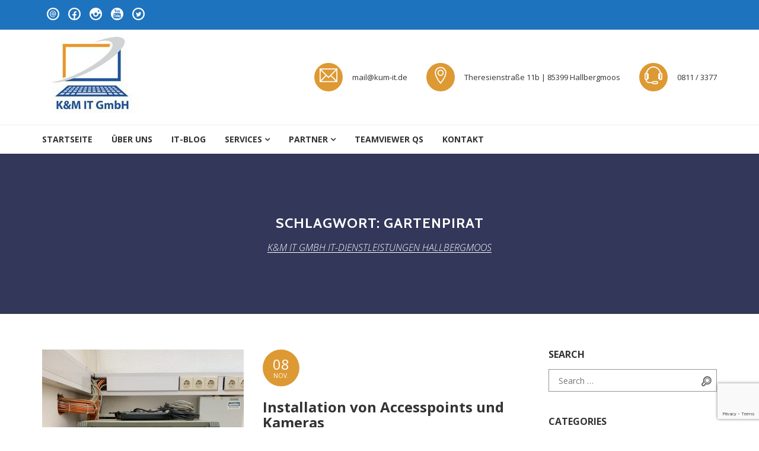

--- FILE ---
content_type: text/html; charset=UTF-8
request_url: https://www.kum-it.de/tag/gartenpirat/
body_size: 20226
content:
<!DOCTYPE html>
<html lang="de">
<head>
<meta charset="UTF-8">
<meta name="viewport" content="width=device-width, initial-scale=1">
<link rel="profile" href="http://gmpg.org/xfn/11">
<link rel="pingback" href="https://www.kum-it.de/xmlrpc.php">
<title>Gartenpirat &#8211; K&amp;M IT GMBH IT-DIENSTLEISTUNGEN HALLBERGMOOS</title>
<meta name='robots' content='max-image-preview:large' />

<!-- Open Graph Meta Tags generated by Blog2Social 873 - https://www.blog2social.com -->
<meta property="og:title" content="K&amp;M IT GMBH IT-DIENSTLEISTUNGEN HALLBERGMOOS"/>
<meta property="og:description" content=""/>
<meta property="og:url" content="/tag/gartenpirat/"/>
<meta property="og:image" content="https://www.kum-it.de/wp-content/uploads/2021/10/image_2200470202_3-300x300.jpg"/>
<meta property="og:image:width" content="300" />
<meta property="og:image:height" content="300" />
<meta property="og:image:type" content="image/jpeg" />
<meta property="og:type" content="article"/>
<meta property="og:article:published_time" content="2021-11-08 15:25:17"/>
<meta property="og:article:modified_time" content="2024-03-18 11:27:39"/>
<meta property="og:article:tag" content="Accesspoints"/>
<meta property="og:article:tag" content="Erding"/>
<meta property="og:article:tag" content="Gartenpirat"/>
<meta property="og:article:tag" content="Installation"/>
<meta property="og:article:tag" content="Kameras"/>
<meta property="og:article:tag" content="Milesight"/>
<meta property="og:article:tag" content="Montage"/>
<meta property="og:article:tag" content="Netzwerk"/>
<meta property="og:article:tag" content="Olching"/>
<meta property="og:article:tag" content="Zyxcel"/>
<!-- Open Graph Meta Tags generated by Blog2Social 873 - https://www.blog2social.com -->

<!-- Twitter Card generated by Blog2Social 873 - https://www.blog2social.com -->
<meta name="twitter:card" content="summary">
<meta name="twitter:title" content="K&amp;M IT GMBH IT-DIENSTLEISTUNGEN HALLBERGMOOS"/>
<meta name="twitter:description" content=""/>
<meta name="twitter:image" content="https://www.kum-it.de/wp-content/uploads/2021/11/IMG_2004-scaled.jpg"/>
<!-- Twitter Card generated by Blog2Social 873 - https://www.blog2social.com -->
<link rel='dns-prefetch' href='//www.kum-it.de' />
<link rel='dns-prefetch' href='//fonts.googleapis.com' />
<link rel="alternate" type="application/rss+xml" title="K&amp;M IT GMBH IT-DIENSTLEISTUNGEN HALLBERGMOOS &raquo; Feed" href="https://www.kum-it.de/feed/" />
<link rel="alternate" type="application/rss+xml" title="K&amp;M IT GMBH IT-DIENSTLEISTUNGEN HALLBERGMOOS &raquo; Kommentar-Feed" href="https://www.kum-it.de/comments/feed/" />
<link rel="alternate" type="application/rss+xml" title="K&amp;M IT GMBH IT-DIENSTLEISTUNGEN HALLBERGMOOS &raquo; Gartenpirat Schlagwort-Feed" href="https://www.kum-it.de/tag/gartenpirat/feed/" />
		<style>
			.lazyload,
			.lazyloading {
				max-width: 100%;
			}
		</style>
		<style id='wp-img-auto-sizes-contain-inline-css' type='text/css'>
img:is([sizes=auto i],[sizes^="auto," i]){contain-intrinsic-size:3000px 1500px}
/*# sourceURL=wp-img-auto-sizes-contain-inline-css */
</style>
<link rel='stylesheet' id='vc_extensions_cqbundle_adminicon-css' href='https://www.kum-it.de/wp-content/plugins/vc-extensions-bundle/css/admin_icon.css?ver=6.9' type='text/css' media='all' />
<style id='wp-emoji-styles-inline-css' type='text/css'>

	img.wp-smiley, img.emoji {
		display: inline !important;
		border: none !important;
		box-shadow: none !important;
		height: 1em !important;
		width: 1em !important;
		margin: 0 0.07em !important;
		vertical-align: -0.1em !important;
		background: none !important;
		padding: 0 !important;
	}
/*# sourceURL=wp-emoji-styles-inline-css */
</style>
<style id='wp-block-library-inline-css' type='text/css'>
:root{--wp-block-synced-color:#7a00df;--wp-block-synced-color--rgb:122,0,223;--wp-bound-block-color:var(--wp-block-synced-color);--wp-editor-canvas-background:#ddd;--wp-admin-theme-color:#007cba;--wp-admin-theme-color--rgb:0,124,186;--wp-admin-theme-color-darker-10:#006ba1;--wp-admin-theme-color-darker-10--rgb:0,107,160.5;--wp-admin-theme-color-darker-20:#005a87;--wp-admin-theme-color-darker-20--rgb:0,90,135;--wp-admin-border-width-focus:2px}@media (min-resolution:192dpi){:root{--wp-admin-border-width-focus:1.5px}}.wp-element-button{cursor:pointer}:root .has-very-light-gray-background-color{background-color:#eee}:root .has-very-dark-gray-background-color{background-color:#313131}:root .has-very-light-gray-color{color:#eee}:root .has-very-dark-gray-color{color:#313131}:root .has-vivid-green-cyan-to-vivid-cyan-blue-gradient-background{background:linear-gradient(135deg,#00d084,#0693e3)}:root .has-purple-crush-gradient-background{background:linear-gradient(135deg,#34e2e4,#4721fb 50%,#ab1dfe)}:root .has-hazy-dawn-gradient-background{background:linear-gradient(135deg,#faaca8,#dad0ec)}:root .has-subdued-olive-gradient-background{background:linear-gradient(135deg,#fafae1,#67a671)}:root .has-atomic-cream-gradient-background{background:linear-gradient(135deg,#fdd79a,#004a59)}:root .has-nightshade-gradient-background{background:linear-gradient(135deg,#330968,#31cdcf)}:root .has-midnight-gradient-background{background:linear-gradient(135deg,#020381,#2874fc)}:root{--wp--preset--font-size--normal:16px;--wp--preset--font-size--huge:42px}.has-regular-font-size{font-size:1em}.has-larger-font-size{font-size:2.625em}.has-normal-font-size{font-size:var(--wp--preset--font-size--normal)}.has-huge-font-size{font-size:var(--wp--preset--font-size--huge)}.has-text-align-center{text-align:center}.has-text-align-left{text-align:left}.has-text-align-right{text-align:right}.has-fit-text{white-space:nowrap!important}#end-resizable-editor-section{display:none}.aligncenter{clear:both}.items-justified-left{justify-content:flex-start}.items-justified-center{justify-content:center}.items-justified-right{justify-content:flex-end}.items-justified-space-between{justify-content:space-between}.screen-reader-text{border:0;clip-path:inset(50%);height:1px;margin:-1px;overflow:hidden;padding:0;position:absolute;width:1px;word-wrap:normal!important}.screen-reader-text:focus{background-color:#ddd;clip-path:none;color:#444;display:block;font-size:1em;height:auto;left:5px;line-height:normal;padding:15px 23px 14px;text-decoration:none;top:5px;width:auto;z-index:100000}html :where(.has-border-color){border-style:solid}html :where([style*=border-top-color]){border-top-style:solid}html :where([style*=border-right-color]){border-right-style:solid}html :where([style*=border-bottom-color]){border-bottom-style:solid}html :where([style*=border-left-color]){border-left-style:solid}html :where([style*=border-width]){border-style:solid}html :where([style*=border-top-width]){border-top-style:solid}html :where([style*=border-right-width]){border-right-style:solid}html :where([style*=border-bottom-width]){border-bottom-style:solid}html :where([style*=border-left-width]){border-left-style:solid}html :where(img[class*=wp-image-]){height:auto;max-width:100%}:where(figure){margin:0 0 1em}html :where(.is-position-sticky){--wp-admin--admin-bar--position-offset:var(--wp-admin--admin-bar--height,0px)}@media screen and (max-width:600px){html :where(.is-position-sticky){--wp-admin--admin-bar--position-offset:0px}}

/*# sourceURL=wp-block-library-inline-css */
</style><style id='wp-block-image-inline-css' type='text/css'>
.wp-block-image>a,.wp-block-image>figure>a{display:inline-block}.wp-block-image img{box-sizing:border-box;height:auto;max-width:100%;vertical-align:bottom}@media not (prefers-reduced-motion){.wp-block-image img.hide{visibility:hidden}.wp-block-image img.show{animation:show-content-image .4s}}.wp-block-image[style*=border-radius] img,.wp-block-image[style*=border-radius]>a{border-radius:inherit}.wp-block-image.has-custom-border img{box-sizing:border-box}.wp-block-image.aligncenter{text-align:center}.wp-block-image.alignfull>a,.wp-block-image.alignwide>a{width:100%}.wp-block-image.alignfull img,.wp-block-image.alignwide img{height:auto;width:100%}.wp-block-image .aligncenter,.wp-block-image .alignleft,.wp-block-image .alignright,.wp-block-image.aligncenter,.wp-block-image.alignleft,.wp-block-image.alignright{display:table}.wp-block-image .aligncenter>figcaption,.wp-block-image .alignleft>figcaption,.wp-block-image .alignright>figcaption,.wp-block-image.aligncenter>figcaption,.wp-block-image.alignleft>figcaption,.wp-block-image.alignright>figcaption{caption-side:bottom;display:table-caption}.wp-block-image .alignleft{float:left;margin:.5em 1em .5em 0}.wp-block-image .alignright{float:right;margin:.5em 0 .5em 1em}.wp-block-image .aligncenter{margin-left:auto;margin-right:auto}.wp-block-image :where(figcaption){margin-bottom:1em;margin-top:.5em}.wp-block-image.is-style-circle-mask img{border-radius:9999px}@supports ((-webkit-mask-image:none) or (mask-image:none)) or (-webkit-mask-image:none){.wp-block-image.is-style-circle-mask img{border-radius:0;-webkit-mask-image:url('data:image/svg+xml;utf8,<svg viewBox="0 0 100 100" xmlns="http://www.w3.org/2000/svg"><circle cx="50" cy="50" r="50"/></svg>');mask-image:url('data:image/svg+xml;utf8,<svg viewBox="0 0 100 100" xmlns="http://www.w3.org/2000/svg"><circle cx="50" cy="50" r="50"/></svg>');mask-mode:alpha;-webkit-mask-position:center;mask-position:center;-webkit-mask-repeat:no-repeat;mask-repeat:no-repeat;-webkit-mask-size:contain;mask-size:contain}}:root :where(.wp-block-image.is-style-rounded img,.wp-block-image .is-style-rounded img){border-radius:9999px}.wp-block-image figure{margin:0}.wp-lightbox-container{display:flex;flex-direction:column;position:relative}.wp-lightbox-container img{cursor:zoom-in}.wp-lightbox-container img:hover+button{opacity:1}.wp-lightbox-container button{align-items:center;backdrop-filter:blur(16px) saturate(180%);background-color:#5a5a5a40;border:none;border-radius:4px;cursor:zoom-in;display:flex;height:20px;justify-content:center;opacity:0;padding:0;position:absolute;right:16px;text-align:center;top:16px;width:20px;z-index:100}@media not (prefers-reduced-motion){.wp-lightbox-container button{transition:opacity .2s ease}}.wp-lightbox-container button:focus-visible{outline:3px auto #5a5a5a40;outline:3px auto -webkit-focus-ring-color;outline-offset:3px}.wp-lightbox-container button:hover{cursor:pointer;opacity:1}.wp-lightbox-container button:focus{opacity:1}.wp-lightbox-container button:focus,.wp-lightbox-container button:hover,.wp-lightbox-container button:not(:hover):not(:active):not(.has-background){background-color:#5a5a5a40;border:none}.wp-lightbox-overlay{box-sizing:border-box;cursor:zoom-out;height:100vh;left:0;overflow:hidden;position:fixed;top:0;visibility:hidden;width:100%;z-index:100000}.wp-lightbox-overlay .close-button{align-items:center;cursor:pointer;display:flex;justify-content:center;min-height:40px;min-width:40px;padding:0;position:absolute;right:calc(env(safe-area-inset-right) + 16px);top:calc(env(safe-area-inset-top) + 16px);z-index:5000000}.wp-lightbox-overlay .close-button:focus,.wp-lightbox-overlay .close-button:hover,.wp-lightbox-overlay .close-button:not(:hover):not(:active):not(.has-background){background:none;border:none}.wp-lightbox-overlay .lightbox-image-container{height:var(--wp--lightbox-container-height);left:50%;overflow:hidden;position:absolute;top:50%;transform:translate(-50%,-50%);transform-origin:top left;width:var(--wp--lightbox-container-width);z-index:9999999999}.wp-lightbox-overlay .wp-block-image{align-items:center;box-sizing:border-box;display:flex;height:100%;justify-content:center;margin:0;position:relative;transform-origin:0 0;width:100%;z-index:3000000}.wp-lightbox-overlay .wp-block-image img{height:var(--wp--lightbox-image-height);min-height:var(--wp--lightbox-image-height);min-width:var(--wp--lightbox-image-width);width:var(--wp--lightbox-image-width)}.wp-lightbox-overlay .wp-block-image figcaption{display:none}.wp-lightbox-overlay button{background:none;border:none}.wp-lightbox-overlay .scrim{background-color:#fff;height:100%;opacity:.9;position:absolute;width:100%;z-index:2000000}.wp-lightbox-overlay.active{visibility:visible}@media not (prefers-reduced-motion){.wp-lightbox-overlay.active{animation:turn-on-visibility .25s both}.wp-lightbox-overlay.active img{animation:turn-on-visibility .35s both}.wp-lightbox-overlay.show-closing-animation:not(.active){animation:turn-off-visibility .35s both}.wp-lightbox-overlay.show-closing-animation:not(.active) img{animation:turn-off-visibility .25s both}.wp-lightbox-overlay.zoom.active{animation:none;opacity:1;visibility:visible}.wp-lightbox-overlay.zoom.active .lightbox-image-container{animation:lightbox-zoom-in .4s}.wp-lightbox-overlay.zoom.active .lightbox-image-container img{animation:none}.wp-lightbox-overlay.zoom.active .scrim{animation:turn-on-visibility .4s forwards}.wp-lightbox-overlay.zoom.show-closing-animation:not(.active){animation:none}.wp-lightbox-overlay.zoom.show-closing-animation:not(.active) .lightbox-image-container{animation:lightbox-zoom-out .4s}.wp-lightbox-overlay.zoom.show-closing-animation:not(.active) .lightbox-image-container img{animation:none}.wp-lightbox-overlay.zoom.show-closing-animation:not(.active) .scrim{animation:turn-off-visibility .4s forwards}}@keyframes show-content-image{0%{visibility:hidden}99%{visibility:hidden}to{visibility:visible}}@keyframes turn-on-visibility{0%{opacity:0}to{opacity:1}}@keyframes turn-off-visibility{0%{opacity:1;visibility:visible}99%{opacity:0;visibility:visible}to{opacity:0;visibility:hidden}}@keyframes lightbox-zoom-in{0%{transform:translate(calc((-100vw + var(--wp--lightbox-scrollbar-width))/2 + var(--wp--lightbox-initial-left-position)),calc(-50vh + var(--wp--lightbox-initial-top-position))) scale(var(--wp--lightbox-scale))}to{transform:translate(-50%,-50%) scale(1)}}@keyframes lightbox-zoom-out{0%{transform:translate(-50%,-50%) scale(1);visibility:visible}99%{visibility:visible}to{transform:translate(calc((-100vw + var(--wp--lightbox-scrollbar-width))/2 + var(--wp--lightbox-initial-left-position)),calc(-50vh + var(--wp--lightbox-initial-top-position))) scale(var(--wp--lightbox-scale));visibility:hidden}}
/*# sourceURL=https://www.kum-it.de/wp-includes/blocks/image/style.min.css */
</style>
<style id='wp-block-latest-posts-inline-css' type='text/css'>
.wp-block-latest-posts{box-sizing:border-box}.wp-block-latest-posts.alignleft{margin-right:2em}.wp-block-latest-posts.alignright{margin-left:2em}.wp-block-latest-posts.wp-block-latest-posts__list{list-style:none}.wp-block-latest-posts.wp-block-latest-posts__list li{clear:both;overflow-wrap:break-word}.wp-block-latest-posts.is-grid{display:flex;flex-wrap:wrap}.wp-block-latest-posts.is-grid li{margin:0 1.25em 1.25em 0;width:100%}@media (min-width:600px){.wp-block-latest-posts.columns-2 li{width:calc(50% - .625em)}.wp-block-latest-posts.columns-2 li:nth-child(2n){margin-right:0}.wp-block-latest-posts.columns-3 li{width:calc(33.33333% - .83333em)}.wp-block-latest-posts.columns-3 li:nth-child(3n){margin-right:0}.wp-block-latest-posts.columns-4 li{width:calc(25% - .9375em)}.wp-block-latest-posts.columns-4 li:nth-child(4n){margin-right:0}.wp-block-latest-posts.columns-5 li{width:calc(20% - 1em)}.wp-block-latest-posts.columns-5 li:nth-child(5n){margin-right:0}.wp-block-latest-posts.columns-6 li{width:calc(16.66667% - 1.04167em)}.wp-block-latest-posts.columns-6 li:nth-child(6n){margin-right:0}}:root :where(.wp-block-latest-posts.is-grid){padding:0}:root :where(.wp-block-latest-posts.wp-block-latest-posts__list){padding-left:0}.wp-block-latest-posts__post-author,.wp-block-latest-posts__post-date{display:block;font-size:.8125em}.wp-block-latest-posts__post-excerpt,.wp-block-latest-posts__post-full-content{margin-bottom:1em;margin-top:.5em}.wp-block-latest-posts__featured-image a{display:inline-block}.wp-block-latest-posts__featured-image img{height:auto;max-width:100%;width:auto}.wp-block-latest-posts__featured-image.alignleft{float:left;margin-right:1em}.wp-block-latest-posts__featured-image.alignright{float:right;margin-left:1em}.wp-block-latest-posts__featured-image.aligncenter{margin-bottom:1em;text-align:center}
/*# sourceURL=https://www.kum-it.de/wp-includes/blocks/latest-posts/style.min.css */
</style>
<style id='global-styles-inline-css' type='text/css'>
:root{--wp--preset--aspect-ratio--square: 1;--wp--preset--aspect-ratio--4-3: 4/3;--wp--preset--aspect-ratio--3-4: 3/4;--wp--preset--aspect-ratio--3-2: 3/2;--wp--preset--aspect-ratio--2-3: 2/3;--wp--preset--aspect-ratio--16-9: 16/9;--wp--preset--aspect-ratio--9-16: 9/16;--wp--preset--color--black: #000000;--wp--preset--color--cyan-bluish-gray: #abb8c3;--wp--preset--color--white: #ffffff;--wp--preset--color--pale-pink: #f78da7;--wp--preset--color--vivid-red: #cf2e2e;--wp--preset--color--luminous-vivid-orange: #ff6900;--wp--preset--color--luminous-vivid-amber: #fcb900;--wp--preset--color--light-green-cyan: #7bdcb5;--wp--preset--color--vivid-green-cyan: #00d084;--wp--preset--color--pale-cyan-blue: #8ed1fc;--wp--preset--color--vivid-cyan-blue: #0693e3;--wp--preset--color--vivid-purple: #9b51e0;--wp--preset--gradient--vivid-cyan-blue-to-vivid-purple: linear-gradient(135deg,rgb(6,147,227) 0%,rgb(155,81,224) 100%);--wp--preset--gradient--light-green-cyan-to-vivid-green-cyan: linear-gradient(135deg,rgb(122,220,180) 0%,rgb(0,208,130) 100%);--wp--preset--gradient--luminous-vivid-amber-to-luminous-vivid-orange: linear-gradient(135deg,rgb(252,185,0) 0%,rgb(255,105,0) 100%);--wp--preset--gradient--luminous-vivid-orange-to-vivid-red: linear-gradient(135deg,rgb(255,105,0) 0%,rgb(207,46,46) 100%);--wp--preset--gradient--very-light-gray-to-cyan-bluish-gray: linear-gradient(135deg,rgb(238,238,238) 0%,rgb(169,184,195) 100%);--wp--preset--gradient--cool-to-warm-spectrum: linear-gradient(135deg,rgb(74,234,220) 0%,rgb(151,120,209) 20%,rgb(207,42,186) 40%,rgb(238,44,130) 60%,rgb(251,105,98) 80%,rgb(254,248,76) 100%);--wp--preset--gradient--blush-light-purple: linear-gradient(135deg,rgb(255,206,236) 0%,rgb(152,150,240) 100%);--wp--preset--gradient--blush-bordeaux: linear-gradient(135deg,rgb(254,205,165) 0%,rgb(254,45,45) 50%,rgb(107,0,62) 100%);--wp--preset--gradient--luminous-dusk: linear-gradient(135deg,rgb(255,203,112) 0%,rgb(199,81,192) 50%,rgb(65,88,208) 100%);--wp--preset--gradient--pale-ocean: linear-gradient(135deg,rgb(255,245,203) 0%,rgb(182,227,212) 50%,rgb(51,167,181) 100%);--wp--preset--gradient--electric-grass: linear-gradient(135deg,rgb(202,248,128) 0%,rgb(113,206,126) 100%);--wp--preset--gradient--midnight: linear-gradient(135deg,rgb(2,3,129) 0%,rgb(40,116,252) 100%);--wp--preset--font-size--small: 13px;--wp--preset--font-size--medium: 20px;--wp--preset--font-size--large: 36px;--wp--preset--font-size--x-large: 42px;--wp--preset--spacing--20: 0.44rem;--wp--preset--spacing--30: 0.67rem;--wp--preset--spacing--40: 1rem;--wp--preset--spacing--50: 1.5rem;--wp--preset--spacing--60: 2.25rem;--wp--preset--spacing--70: 3.38rem;--wp--preset--spacing--80: 5.06rem;--wp--preset--shadow--natural: 6px 6px 9px rgba(0, 0, 0, 0.2);--wp--preset--shadow--deep: 12px 12px 50px rgba(0, 0, 0, 0.4);--wp--preset--shadow--sharp: 6px 6px 0px rgba(0, 0, 0, 0.2);--wp--preset--shadow--outlined: 6px 6px 0px -3px rgb(255, 255, 255), 6px 6px rgb(0, 0, 0);--wp--preset--shadow--crisp: 6px 6px 0px rgb(0, 0, 0);}:where(.is-layout-flex){gap: 0.5em;}:where(.is-layout-grid){gap: 0.5em;}body .is-layout-flex{display: flex;}.is-layout-flex{flex-wrap: wrap;align-items: center;}.is-layout-flex > :is(*, div){margin: 0;}body .is-layout-grid{display: grid;}.is-layout-grid > :is(*, div){margin: 0;}:where(.wp-block-columns.is-layout-flex){gap: 2em;}:where(.wp-block-columns.is-layout-grid){gap: 2em;}:where(.wp-block-post-template.is-layout-flex){gap: 1.25em;}:where(.wp-block-post-template.is-layout-grid){gap: 1.25em;}.has-black-color{color: var(--wp--preset--color--black) !important;}.has-cyan-bluish-gray-color{color: var(--wp--preset--color--cyan-bluish-gray) !important;}.has-white-color{color: var(--wp--preset--color--white) !important;}.has-pale-pink-color{color: var(--wp--preset--color--pale-pink) !important;}.has-vivid-red-color{color: var(--wp--preset--color--vivid-red) !important;}.has-luminous-vivid-orange-color{color: var(--wp--preset--color--luminous-vivid-orange) !important;}.has-luminous-vivid-amber-color{color: var(--wp--preset--color--luminous-vivid-amber) !important;}.has-light-green-cyan-color{color: var(--wp--preset--color--light-green-cyan) !important;}.has-vivid-green-cyan-color{color: var(--wp--preset--color--vivid-green-cyan) !important;}.has-pale-cyan-blue-color{color: var(--wp--preset--color--pale-cyan-blue) !important;}.has-vivid-cyan-blue-color{color: var(--wp--preset--color--vivid-cyan-blue) !important;}.has-vivid-purple-color{color: var(--wp--preset--color--vivid-purple) !important;}.has-black-background-color{background-color: var(--wp--preset--color--black) !important;}.has-cyan-bluish-gray-background-color{background-color: var(--wp--preset--color--cyan-bluish-gray) !important;}.has-white-background-color{background-color: var(--wp--preset--color--white) !important;}.has-pale-pink-background-color{background-color: var(--wp--preset--color--pale-pink) !important;}.has-vivid-red-background-color{background-color: var(--wp--preset--color--vivid-red) !important;}.has-luminous-vivid-orange-background-color{background-color: var(--wp--preset--color--luminous-vivid-orange) !important;}.has-luminous-vivid-amber-background-color{background-color: var(--wp--preset--color--luminous-vivid-amber) !important;}.has-light-green-cyan-background-color{background-color: var(--wp--preset--color--light-green-cyan) !important;}.has-vivid-green-cyan-background-color{background-color: var(--wp--preset--color--vivid-green-cyan) !important;}.has-pale-cyan-blue-background-color{background-color: var(--wp--preset--color--pale-cyan-blue) !important;}.has-vivid-cyan-blue-background-color{background-color: var(--wp--preset--color--vivid-cyan-blue) !important;}.has-vivid-purple-background-color{background-color: var(--wp--preset--color--vivid-purple) !important;}.has-black-border-color{border-color: var(--wp--preset--color--black) !important;}.has-cyan-bluish-gray-border-color{border-color: var(--wp--preset--color--cyan-bluish-gray) !important;}.has-white-border-color{border-color: var(--wp--preset--color--white) !important;}.has-pale-pink-border-color{border-color: var(--wp--preset--color--pale-pink) !important;}.has-vivid-red-border-color{border-color: var(--wp--preset--color--vivid-red) !important;}.has-luminous-vivid-orange-border-color{border-color: var(--wp--preset--color--luminous-vivid-orange) !important;}.has-luminous-vivid-amber-border-color{border-color: var(--wp--preset--color--luminous-vivid-amber) !important;}.has-light-green-cyan-border-color{border-color: var(--wp--preset--color--light-green-cyan) !important;}.has-vivid-green-cyan-border-color{border-color: var(--wp--preset--color--vivid-green-cyan) !important;}.has-pale-cyan-blue-border-color{border-color: var(--wp--preset--color--pale-cyan-blue) !important;}.has-vivid-cyan-blue-border-color{border-color: var(--wp--preset--color--vivid-cyan-blue) !important;}.has-vivid-purple-border-color{border-color: var(--wp--preset--color--vivid-purple) !important;}.has-vivid-cyan-blue-to-vivid-purple-gradient-background{background: var(--wp--preset--gradient--vivid-cyan-blue-to-vivid-purple) !important;}.has-light-green-cyan-to-vivid-green-cyan-gradient-background{background: var(--wp--preset--gradient--light-green-cyan-to-vivid-green-cyan) !important;}.has-luminous-vivid-amber-to-luminous-vivid-orange-gradient-background{background: var(--wp--preset--gradient--luminous-vivid-amber-to-luminous-vivid-orange) !important;}.has-luminous-vivid-orange-to-vivid-red-gradient-background{background: var(--wp--preset--gradient--luminous-vivid-orange-to-vivid-red) !important;}.has-very-light-gray-to-cyan-bluish-gray-gradient-background{background: var(--wp--preset--gradient--very-light-gray-to-cyan-bluish-gray) !important;}.has-cool-to-warm-spectrum-gradient-background{background: var(--wp--preset--gradient--cool-to-warm-spectrum) !important;}.has-blush-light-purple-gradient-background{background: var(--wp--preset--gradient--blush-light-purple) !important;}.has-blush-bordeaux-gradient-background{background: var(--wp--preset--gradient--blush-bordeaux) !important;}.has-luminous-dusk-gradient-background{background: var(--wp--preset--gradient--luminous-dusk) !important;}.has-pale-ocean-gradient-background{background: var(--wp--preset--gradient--pale-ocean) !important;}.has-electric-grass-gradient-background{background: var(--wp--preset--gradient--electric-grass) !important;}.has-midnight-gradient-background{background: var(--wp--preset--gradient--midnight) !important;}.has-small-font-size{font-size: var(--wp--preset--font-size--small) !important;}.has-medium-font-size{font-size: var(--wp--preset--font-size--medium) !important;}.has-large-font-size{font-size: var(--wp--preset--font-size--large) !important;}.has-x-large-font-size{font-size: var(--wp--preset--font-size--x-large) !important;}
/*# sourceURL=global-styles-inline-css */
</style>

<style id='classic-theme-styles-inline-css' type='text/css'>
/*! This file is auto-generated */
.wp-block-button__link{color:#fff;background-color:#32373c;border-radius:9999px;box-shadow:none;text-decoration:none;padding:calc(.667em + 2px) calc(1.333em + 2px);font-size:1.125em}.wp-block-file__button{background:#32373c;color:#fff;text-decoration:none}
/*# sourceURL=/wp-includes/css/classic-themes.min.css */
</style>
<link rel='stylesheet' id='contact-form-7-css' href='https://www.kum-it.de/wp-content/plugins/contact-form-7/includes/css/styles.css?ver=6.1.4' type='text/css' media='all' />
<link rel='stylesheet' id='style-css' href='https://www.kum-it.de/wp-content/plugins/meine_kleinanzeigen/css/style.css?ver=6.9' type='text/css' media='all' />
<link rel='stylesheet' id='comrepair-style-css' href='https://www.kum-it.de/wp-content/themes/comrepair/assets/css/theme.css?ver=1.0.0' type='text/css' media='all' />
<link rel='stylesheet' id='comrepair-child-style-css' href='https://www.kum-it.de/wp-content/themes/comrepair-child/style.css?ver=1.0.0' type='text/css' media='all' />
<link rel='stylesheet' id='comrepair-google-fonts-css' href='//fonts.googleapis.com/css?family=Cabin%3A400%2C700%7COpen%20Sans%3A300%2C300i%2C400%2C400i%2C700%2C700i&#038;subset=latin%2Clatin-ext' type='text/css' media='all' />
<link rel='stylesheet' id='comrepair-libs-css' href='https://www.kum-it.de/wp-content/themes/comrepair/assets/css/theme-libs.min.css?ver=1.0.0' type='text/css' media='all' />
<link rel='stylesheet' id='hurrytimer-css' href='https://www.kum-it.de/wp-content/uploads/hurrytimer/css/7934cf598aabb868.css?ver=6.9' type='text/css' media='all' />
<link rel='stylesheet' id='wpgdprc-front-css-css' href='https://www.kum-it.de/wp-content/plugins/wp-gdpr-compliance/Assets/css/front.css?ver=1730718570' type='text/css' media='all' />
<style id='wpgdprc-front-css-inline-css' type='text/css'>
:root{--wp-gdpr--bar--background-color: #000000;--wp-gdpr--bar--color: #ffffff;--wp-gdpr--button--background-color: #000000;--wp-gdpr--button--background-color--darken: #000000;--wp-gdpr--button--color: #ffffff;}
/*# sourceURL=wpgdprc-front-css-inline-css */
</style>
<script type="text/javascript" src="https://www.kum-it.de/wp-includes/js/jquery/jquery.min.js?ver=3.7.1" id="jquery-core-js"></script>
<script type="text/javascript" src="https://www.kum-it.de/wp-includes/js/jquery/jquery-migrate.min.js?ver=3.4.1" id="jquery-migrate-js"></script>
<script type="text/javascript" id="wpgdprc-front-js-js-extra">
/* <![CDATA[ */
var wpgdprcFront = {"ajaxUrl":"https://www.kum-it.de/wp-admin/admin-ajax.php","ajaxNonce":"8f1c2390ec","ajaxArg":"security","pluginPrefix":"wpgdprc","blogId":"1","isMultiSite":"","locale":"de_DE","showSignUpModal":"","showFormModal":"","cookieName":"wpgdprc-consent","consentVersion":"","path":"/","prefix":"wpgdprc"};
//# sourceURL=wpgdprc-front-js-js-extra
/* ]]> */
</script>
<script type="text/javascript" src="https://www.kum-it.de/wp-content/plugins/wp-gdpr-compliance/Assets/js/front.min.js?ver=1730718570" id="wpgdprc-front-js-js"></script>
<script></script><link rel="https://api.w.org/" href="https://www.kum-it.de/wp-json/" /><link rel="alternate" title="JSON" type="application/json" href="https://www.kum-it.de/wp-json/wp/v2/tags/338" /><link rel="EditURI" type="application/rsd+xml" title="RSD" href="https://www.kum-it.de/xmlrpc.php?rsd" />
<meta name="ti-site-data" content="eyJyIjoiMTowITc6MCEzMDowIiwibyI6Imh0dHBzOlwvXC93d3cua3VtLWl0LmRlXC93cC1hZG1pblwvYWRtaW4tYWpheC5waHA/YWN0aW9uPXRpX29ubGluZV91c2Vyc19nb29nbGUmYW1wO3A9JTJGdGFnJTJGZ2FydGVucGlyYXQlMkYmYW1wO193cG5vbmNlPTFjNDgwNDk2ODMifQ==" />		<script>
			document.documentElement.className = document.documentElement.className.replace('no-js', 'js');
		</script>
				<style>
			.no-js img.lazyload {
				display: none;
			}

			figure.wp-block-image img.lazyloading {
				min-width: 150px;
			}

			.lazyload,
			.lazyloading {
				--smush-placeholder-width: 100px;
				--smush-placeholder-aspect-ratio: 1/1;
				width: var(--smush-image-width, var(--smush-placeholder-width)) !important;
				aspect-ratio: var(--smush-image-aspect-ratio, var(--smush-placeholder-aspect-ratio)) !important;
			}

						.lazyload, .lazyloading {
				opacity: 0;
			}

			.lazyloaded {
				opacity: 1;
				transition: opacity 400ms;
				transition-delay: 0ms;
			}

					</style>
			<style id="comrepair-custom-primary_color" >
		
a,
blockquote::before,
.search-form .search-field:focus + .search-submit,
.search-form .search-submit:focus,
.search-form .search-submit:hover,
.mobile-navigation ul li > a:hover,
.mobile-navigation ul li.current-menu-item > a,
.mobile-navigation ul li.current-menu-ancestor > a,
.primary-navigation ul li > a:hover,
.primary-navigation ul li.current-menu-item > a,
.primary-navigation ul li.current-menu-ancestor > a,
.section-heading--decor-1 h1::after,
.section-heading--decor-1 h2::after,
.section-heading--decor-1 h3::after,
.section-heading--decor-1 h4::after,
.section-heading--decor-1 h5::after,
.section-heading--decor-1 h6::after,
.section-heading--decor-2 h1::after,
.section-heading--decor-2 h2::after,
.section-heading--decor-2 h3::after,
.section-heading--decor-2 h4::after,
.section-heading--decor-2 h5::after,
.section-heading--decor-2 h6::after,
.feature-box--style-2 .feature-box-icon,
.statistics-box li span,
.testimonial-item::before,
.post-preview-meta-wrap a:hover,
.footer-widgets .widget-title::after,
.widget_tag_cloud .tagcloud,
.entry-tags a:hover,
.comments-nav a:hover,
.comments-nav a:focus,
.comment-meta-wrap a:hover,
.header-info-block-icon,
.site-footer a:hover,
.woocommerce .star-rating,
.woocommerce .star-rating::before {
	color: #dd9933;
}
.text-primary {
	color: #dd9933 !important;
}
.post-password-form input[type="submit"],
.btn-primary,
.service-preview-icon,
.bt-carousel button.owl-dot.active,
.feature-box--style-1 .feature-box-icon,
.post-date--circle,
.menu-toggle-bar,
.header-info-block .header-info-block-icon--circled,
.woocommerce a.button.alt,
.woocommerce button.button.alt,
.woocommerce input.button.alt,
.woocommerce #respond input#submit.alt {
	background-color: #dd9933;
}
.bg-primary {
	background-color: #dd9933 !important;
}
.bt-carousel button.owl-dot.active,
.post-password-form input[type="submit"],
.btn-primary,
.woocommerce a.button.alt,
.woocommerce button.button.alt,
.woocommerce input.button.alt,
.woocommerce #respond input#submit.alt {
	border-color: #dd9933;
}
@media (min-width: 768px) {
	.service-preview--style-2:hover .service-preview-title {
		color: #dd9933;
	}
}
@media (min-width: 992px) {
	.woocommerce ul.products li.product:hover .button {
		background-color: #dd9933;
		border-color: #dd9933;
	}
}	</style>
		<style id="comrepair-custom-primary_color_light" >
		
a:hover,
a:focus,
.icon-list li i:first-child,
.site-footer a {
	color: #e4af5f;
}
.btn-primary:hover,
.btn-primary:focus,
.woocommerce a.button.alt:hover,
.woocommerce a.button.alt:focus,
.woocommerce button.button.alt:hover,
.woocommerce button.button.alt:focus,
.woocommerce input.button.alt:hover,
.woocommerce input.button.alt:focus,
.woocommerce #respond input#submit.alt:hover,
.woocommerce #respond input#submit.alt:focus {
	background-color: #e4af5f;
	border-color: #e4af5f;
}	</style>
		<style id="comrepair-custom-secondary_color" >
		
.text-secondary {
	color: #1e73be !important;
}
.services-navigation ul li > a:hover,
.services-navigation ul li.current-menu-item > a,
.pagination span.page-numbers.current,
.pagination span.page-numbers.current:hover,
.pagination span.page-numbers.current:focus,
.scroll-to-top,
.service-table thead tr,
.widget_calendar th,
.top-bar,
.woocommerce span.onsale,
.woocommerce nav.woocommerce-pagination ul li span.current,
.woocommerce table.shop_table thead tr {
	background-color: #1e73be;
}
.bg-secondary {
	background-color: #1e73be !important;
}
.pagination span.page-numbers.current,
.pagination span.page-numbers.current:hover,
.pagination span.page-numbers.current:focus,
.service-table thead tr,
.woocommerce nav.woocommerce-pagination ul li span.current,
.woocommerce table.shop_table thead tr {
	border-color: #1e73be;
}
@media (min-width: 768px) {
	.service-preview--style-1:hover {
		background-color: #1e73be;
	}
}	</style>
	<meta name="generator" content="Powered by WPBakery Page Builder - drag and drop page builder for WordPress."/>
<meta name="generator" content="Powered by Slider Revolution 6.7.40 - responsive, Mobile-Friendly Slider Plugin for WordPress with comfortable drag and drop interface." />
<link rel="icon" href="https://www.kum-it.de/wp-content/uploads/2017/08/cropped-cropped-kum-it-logo-klein-32x32.jpg" sizes="32x32" />
<link rel="icon" href="https://www.kum-it.de/wp-content/uploads/2017/08/cropped-cropped-kum-it-logo-klein-192x192.jpg" sizes="192x192" />
<link rel="apple-touch-icon" href="https://www.kum-it.de/wp-content/uploads/2017/08/cropped-cropped-kum-it-logo-klein-180x180.jpg" />
<meta name="msapplication-TileImage" content="https://www.kum-it.de/wp-content/uploads/2017/08/cropped-cropped-kum-it-logo-klein-270x270.jpg" />
<script>function setREVStartSize(e){
			//window.requestAnimationFrame(function() {
				window.RSIW = window.RSIW===undefined ? window.innerWidth : window.RSIW;
				window.RSIH = window.RSIH===undefined ? window.innerHeight : window.RSIH;
				try {
					var pw = document.getElementById(e.c).parentNode.offsetWidth,
						newh;
					pw = pw===0 || isNaN(pw) || (e.l=="fullwidth" || e.layout=="fullwidth") ? window.RSIW : pw;
					e.tabw = e.tabw===undefined ? 0 : parseInt(e.tabw);
					e.thumbw = e.thumbw===undefined ? 0 : parseInt(e.thumbw);
					e.tabh = e.tabh===undefined ? 0 : parseInt(e.tabh);
					e.thumbh = e.thumbh===undefined ? 0 : parseInt(e.thumbh);
					e.tabhide = e.tabhide===undefined ? 0 : parseInt(e.tabhide);
					e.thumbhide = e.thumbhide===undefined ? 0 : parseInt(e.thumbhide);
					e.mh = e.mh===undefined || e.mh=="" || e.mh==="auto" ? 0 : parseInt(e.mh,0);
					if(e.layout==="fullscreen" || e.l==="fullscreen")
						newh = Math.max(e.mh,window.RSIH);
					else{
						e.gw = Array.isArray(e.gw) ? e.gw : [e.gw];
						for (var i in e.rl) if (e.gw[i]===undefined || e.gw[i]===0) e.gw[i] = e.gw[i-1];
						e.gh = e.el===undefined || e.el==="" || (Array.isArray(e.el) && e.el.length==0)? e.gh : e.el;
						e.gh = Array.isArray(e.gh) ? e.gh : [e.gh];
						for (var i in e.rl) if (e.gh[i]===undefined || e.gh[i]===0) e.gh[i] = e.gh[i-1];
											
						var nl = new Array(e.rl.length),
							ix = 0,
							sl;
						e.tabw = e.tabhide>=pw ? 0 : e.tabw;
						e.thumbw = e.thumbhide>=pw ? 0 : e.thumbw;
						e.tabh = e.tabhide>=pw ? 0 : e.tabh;
						e.thumbh = e.thumbhide>=pw ? 0 : e.thumbh;
						for (var i in e.rl) nl[i] = e.rl[i]<window.RSIW ? 0 : e.rl[i];
						sl = nl[0];
						for (var i in nl) if (sl>nl[i] && nl[i]>0) { sl = nl[i]; ix=i;}
						var m = pw>(e.gw[ix]+e.tabw+e.thumbw) ? 1 : (pw-(e.tabw+e.thumbw)) / (e.gw[ix]);
						newh =  (e.gh[ix] * m) + (e.tabh + e.thumbh);
					}
					var el = document.getElementById(e.c);
					if (el!==null && el) el.style.height = newh+"px";
					el = document.getElementById(e.c+"_wrapper");
					if (el!==null && el) {
						el.style.height = newh+"px";
						el.style.display = "block";
					}
				} catch(e){
					console.log("Failure at Presize of Slider:" + e)
				}
			//});
		  };</script>
<noscript><style> .wpb_animate_when_almost_visible { opacity: 1; }</style></noscript><link rel='stylesheet' id='rs-plugin-settings-css' href='//www.kum-it.de/wp-content/plugins/revslider/sr6/assets/css/rs6.css?ver=6.7.40' type='text/css' media='all' />
<style id='rs-plugin-settings-inline-css' type='text/css'>
#rs-demo-id {}
/*# sourceURL=rs-plugin-settings-inline-css */
</style>
</head>
<!-- Google tag (gtag.js) -->
<script async src="https://www.googletagmanager.com/gtag/js?id=G-NFT6BXG2NR">
</script>
<script>
  window.dataLayer = window.dataLayer || [];
  function gtag(){dataLayer.push(arguments);}
  gtag('js', new Date());

  gtag('config', 'G-NFT6BXG2NR');
</script>
<body class="archive tag tag-gartenpirat tag-338 wp-custom-logo wp-theme-comrepair wp-child-theme-comrepair-child has-sidebar hide-site-branding-text wpb-js-composer js-comp-ver-8.7.2 vc_responsive">
	
	<a class="skip-link screen-reader-text" href="#site-navigation">Skip to navigation</a>
	<a class="skip-link screen-reader-text" href="#content">Skip to content</a>

	<header class="site-header" id="masthead">
		
<div class="top-bar">
	<div class="container">

		
					<nav class="social-navigation">
				<div class="menu-social-menu-container"><ul id="menu-social-menu" class="menu"><li id="menu-item-96" class="menu-item menu-item-type-custom menu-item-object-custom menu-item-96"><a href="mailto:support@kum-it.de">support@kum-it.de</a></li>
<li id="menu-item-97" class="menu-item menu-item-type-custom menu-item-object-custom menu-item-97"><a href="https://www.facebook.com/KuMIT2014/">Facebook</a></li>
<li id="menu-item-98" class="menu-item menu-item-type-custom menu-item-object-custom menu-item-98"><a href="https://www.instagram.com/kumit2015/">Instagram</a></li>
<li id="menu-item-99" class="menu-item menu-item-type-custom menu-item-object-custom menu-item-99"><a href="https://www.youtube.com/watch?v=CXAcSzUdB6M">YouTube</a></li>
<li id="menu-item-2684" class="menu-item menu-item-type-custom menu-item-object-custom menu-item-2684"><a href="https://twitter.com/KuM_IT">Twitter</a></li>
</ul></div>			</nav>
		
	</div><!-- .container -->
</div><!-- .top-bar -->

		
<div class="mobile-header-wrap">
	<div class="header-branding-wrap">
		<div class="container">
			
<div class="site-branding" itemscope itemtype="http://schema.org/Brand">

	<a href="https://www.kum-it.de/" class="custom-logo-link" rel="home"><img width="160" height="136" data-src="https://www.kum-it.de/wp-content/uploads/2017/08/cropped-kum-it-logo-klein.jpg" class="custom-logo lazyload" alt="K&amp;M IT GMBH IT-DIENSTLEISTUNGEN HALLBERGMOOS" decoding="async" data-srcset="https://www.kum-it.de/wp-content/uploads/2017/08/cropped-kum-it-logo-klein.jpg 160w, https://www.kum-it.de/wp-content/uploads/2017/08/cropped-kum-it-logo-klein-120x102.jpg 120w, https://www.kum-it.de/wp-content/uploads/2017/08/cropped-kum-it-logo-klein-141x120.jpg 141w" data-sizes="(max-width: 160px) 100vw, 160px" src="[data-uri]" style="--smush-placeholder-width: 160px; --smush-placeholder-aspect-ratio: 160/136;" /></a>
			<div class="site-branding-text">
							<p class="site-title"><a href="https://www.kum-it.de/" rel="home">K&amp;M IT GMBH IT-DIENSTLEISTUNGEN HALLBERGMOOS</a></p>
								</div><!-- .site-branding-text -->
		
</div><!-- .site-branding -->

			<button class="menu-toggle" aria-controls="site-navigation" aria-expanded="false">
				<span class="screen-reader-text">Toggle Primary menu</span>
				<span class="menu-toggle-bar"></span>
				<span class="menu-toggle-bar"></span>
				<span class="menu-toggle-bar"></span>
			</button>
		</div><!-- .container -->
	</div><!-- .header-branding-wrap -->

			<div class="mobile-navigation-wrap">
			<div class="container">
				<nav id="site-navigation-mobile" class="mobile-navigation" aria-label="Primary menu">
					<div class="menu-hauptmenu-container"><ul id="menu-hauptmenu" class="menu"><li id="menu-item-2559" class="menu-item menu-item-type-post_type menu-item-object-page menu-item-home menu-item-2559"><a href="https://www.kum-it.de/">Startseite</a></li>
<li id="menu-item-2574" class="menu-item menu-item-type-post_type menu-item-object-page menu-item-2574"><a href="https://www.kum-it.de/ueber-uns/">Über uns</a></li>
<li id="menu-item-2572" class="menu-item menu-item-type-post_type menu-item-object-page menu-item-2572"><a href="https://www.kum-it.de/it-blog/">IT-Blog</a></li>
<li id="menu-item-2560" class="menu-item menu-item-type-post_type menu-item-object-page menu-item-has-children menu-item-2560"><a href="https://www.kum-it.de/services/">Services</a>
<ul class="sub-menu">
	<li id="menu-item-4514" class="menu-item menu-item-type-post_type menu-item-object-page menu-item-4514"><a href="https://www.kum-it.de/privatkunden/">Privatkunden</a></li>
	<li id="menu-item-4513" class="menu-item menu-item-type-post_type menu-item-object-page menu-item-4513"><a href="https://www.kum-it.de/geschaeftskunden/">Geschäftskunden</a></li>
	<li id="menu-item-4562" class="menu-item menu-item-type-post_type menu-item-object-page menu-item-4562"><a href="https://www.kum-it.de/datenrettung/">Datenrettung</a></li>
	<li id="menu-item-4091" class="menu-item menu-item-type-custom menu-item-object-custom menu-item-4091"><a href="https://www.kum-it.de/service/securepoint-utm-downloads/">UTM Downlads</a></li>
</ul>
</li>
<li id="menu-item-4537" class="menu-item menu-item-type-post_type menu-item-object-page menu-item-has-children menu-item-4537"><a href="https://www.kum-it.de/partner/">Partner</a>
<ul class="sub-menu">
	<li id="menu-item-4536" class="menu-item menu-item-type-post_type menu-item-object-page menu-item-4536"><a href="https://www.kum-it.de/wortmann-terra/">Wortmann – Terra</a></li>
	<li id="menu-item-4543" class="menu-item menu-item-type-post_type menu-item-object-page menu-item-4543"><a href="https://www.kum-it.de/securepoint/">Securepoint</a></li>
	<li id="menu-item-4547" class="menu-item menu-item-type-post_type menu-item-object-page menu-item-4547"><a href="https://www.kum-it.de/placetel/">Placetel – Cloud Telefonie</a></li>
	<li id="menu-item-4555" class="menu-item menu-item-type-post_type menu-item-object-page menu-item-4555"><a href="https://www.kum-it.de/frs/">FRS – Videoüberwachung</a></li>
</ul>
</li>
<li id="menu-item-2734" class="menu-item menu-item-type-custom menu-item-object-custom menu-item-2734"><a href="https://www.kum-it.de/service/teamviewer/">Teamviewer QS</a></li>
<li id="menu-item-2561" class="menu-item menu-item-type-post_type menu-item-object-page menu-item-2561"><a href="https://www.kum-it.de/kontakt/">Kontakt</a></li>
</ul></div>				</nav>
			</div><!-- .container -->
		</div><!-- .mobile-navigation-wrap -->
	
	<div class="container">
		
<div class="header-info-blocks">

	<div class="header-info-blocks-column">

		
			<div class="header-info-block js-header-info-block-1">

									<div class="header-info-block-icon header-info-block-icon--circled">
						<span class="ti-headphone-alt"></span>
					</div><!-- .header-info-block-icon -->
				
				<div class="header-info-block-text">
					0811 / 3377				</div><!-- .header-info-block-text -->

			</div><!-- .header-info-block -->

			
	</div><!-- .header-info-blocks-column -->

	<div class="header-info-blocks-column">

		
			<div class="header-info-block js-header-info-block-2">

									<div class="header-info-block-icon header-info-block-icon--circled">
						<span class="ti-location-pin"></span>
					</div><!-- .header-info-block-icon -->
				
				<div class="header-info-block-text">
					Theresienstraße 11b | 85399 Hallbergmoos				</div><!-- .header-info-block-text -->

			</div><!-- .header-info-block -->

			
			<div class="header-info-block js-header-info-block-3">

									<div class="header-info-block-icon header-info-block-icon--circled">
						<span class="ti-email"></span>
					</div><!-- .header-info-block-icon -->
				
				<div class="header-info-block-text">
					mail@kum-it.de				</div><!-- .header-info-block-text -->

			</div><!-- .header-info-block -->

			
	</div><!-- .header-info-blocks-column -->

</div><!-- .header-info-blocks -->
	</div><!-- .container -->
</div><!-- .mobile-header-wrap -->

		<div class="site-header-wrap">

			<div class="header-branding-wrap">
				<div class="container">
					
<div class="site-branding" itemscope itemtype="http://schema.org/Brand">

	<a href="https://www.kum-it.de/" class="custom-logo-link" rel="home"><img width="160" height="136" data-src="https://www.kum-it.de/wp-content/uploads/2017/08/cropped-kum-it-logo-klein.jpg" class="custom-logo lazyload" alt="K&amp;M IT GMBH IT-DIENSTLEISTUNGEN HALLBERGMOOS" decoding="async" data-srcset="https://www.kum-it.de/wp-content/uploads/2017/08/cropped-kum-it-logo-klein.jpg 160w, https://www.kum-it.de/wp-content/uploads/2017/08/cropped-kum-it-logo-klein-120x102.jpg 120w, https://www.kum-it.de/wp-content/uploads/2017/08/cropped-kum-it-logo-klein-141x120.jpg 141w" data-sizes="(max-width: 160px) 100vw, 160px" src="[data-uri]" style="--smush-placeholder-width: 160px; --smush-placeholder-aspect-ratio: 160/136;" /></a>
			<div class="site-branding-text">
							<p class="site-title"><a href="https://www.kum-it.de/" rel="home">K&amp;M IT GMBH IT-DIENSTLEISTUNGEN HALLBERGMOOS</a></p>
								</div><!-- .site-branding-text -->
		
</div><!-- .site-branding -->
					
<div class="header-info-blocks">

	<div class="header-info-blocks-column">

		
			<div class="header-info-block js-header-info-block-1">

									<div class="header-info-block-icon header-info-block-icon--circled">
						<span class="ti-headphone-alt"></span>
					</div><!-- .header-info-block-icon -->
				
				<div class="header-info-block-text">
					0811 / 3377				</div><!-- .header-info-block-text -->

			</div><!-- .header-info-block -->

			
	</div><!-- .header-info-blocks-column -->

	<div class="header-info-blocks-column">

		
			<div class="header-info-block js-header-info-block-2">

									<div class="header-info-block-icon header-info-block-icon--circled">
						<span class="ti-location-pin"></span>
					</div><!-- .header-info-block-icon -->
				
				<div class="header-info-block-text">
					Theresienstraße 11b | 85399 Hallbergmoos				</div><!-- .header-info-block-text -->

			</div><!-- .header-info-block -->

			
			<div class="header-info-block js-header-info-block-3">

									<div class="header-info-block-icon header-info-block-icon--circled">
						<span class="ti-email"></span>
					</div><!-- .header-info-block-icon -->
				
				<div class="header-info-block-text">
					mail@kum-it.de				</div><!-- .header-info-block-text -->

			</div><!-- .header-info-block -->

			
	</div><!-- .header-info-blocks-column -->

</div><!-- .header-info-blocks -->
				</div><!-- .container -->
			</div><!-- .header-top-wrap -->

							<div class="header-navigation-wrap">
					<div class="container">
						<nav id="site-navigation" class="primary-navigation" aria-label="Primary menu">
							<div class="menu-hauptmenu-container"><ul id="menu-hauptmenu-1" class="menu"><li class="menu-item menu-item-type-post_type menu-item-object-page menu-item-home menu-item-2559"><a href="https://www.kum-it.de/">Startseite</a></li>
<li class="menu-item menu-item-type-post_type menu-item-object-page menu-item-2574"><a href="https://www.kum-it.de/ueber-uns/">Über uns</a></li>
<li class="menu-item menu-item-type-post_type menu-item-object-page menu-item-2572"><a href="https://www.kum-it.de/it-blog/">IT-Blog</a></li>
<li class="menu-item menu-item-type-post_type menu-item-object-page menu-item-has-children menu-item-2560"><a href="https://www.kum-it.de/services/">Services</a>
<ul class="sub-menu">
	<li class="menu-item menu-item-type-post_type menu-item-object-page menu-item-4514"><a href="https://www.kum-it.de/privatkunden/">Privatkunden</a></li>
	<li class="menu-item menu-item-type-post_type menu-item-object-page menu-item-4513"><a href="https://www.kum-it.de/geschaeftskunden/">Geschäftskunden</a></li>
	<li class="menu-item menu-item-type-post_type menu-item-object-page menu-item-4562"><a href="https://www.kum-it.de/datenrettung/">Datenrettung</a></li>
	<li class="menu-item menu-item-type-custom menu-item-object-custom menu-item-4091"><a href="https://www.kum-it.de/service/securepoint-utm-downloads/">UTM Downlads</a></li>
</ul>
</li>
<li class="menu-item menu-item-type-post_type menu-item-object-page menu-item-has-children menu-item-4537"><a href="https://www.kum-it.de/partner/">Partner</a>
<ul class="sub-menu">
	<li class="menu-item menu-item-type-post_type menu-item-object-page menu-item-4536"><a href="https://www.kum-it.de/wortmann-terra/">Wortmann – Terra</a></li>
	<li class="menu-item menu-item-type-post_type menu-item-object-page menu-item-4543"><a href="https://www.kum-it.de/securepoint/">Securepoint</a></li>
	<li class="menu-item menu-item-type-post_type menu-item-object-page menu-item-4547"><a href="https://www.kum-it.de/placetel/">Placetel – Cloud Telefonie</a></li>
	<li class="menu-item menu-item-type-post_type menu-item-object-page menu-item-4555"><a href="https://www.kum-it.de/frs/">FRS – Videoüberwachung</a></li>
</ul>
</li>
<li class="menu-item menu-item-type-custom menu-item-object-custom menu-item-2734"><a href="https://www.kum-it.de/service/teamviewer/">Teamviewer QS</a></li>
<li class="menu-item menu-item-type-post_type menu-item-object-page menu-item-2561"><a href="https://www.kum-it.de/kontakt/">Kontakt</a></li>
</ul></div>						</nav>

											</div><!-- .container -->
				</div><!-- .header-navigation-wrap -->
			
		</div><!-- .site-header-wrap -->

	</header><!-- #masthead -->

			<div class="page-header">

			
			<div class="page-title-wrap">
				<div class="container">
											<h1 class="page-title">Schlagwort: <span>Gartenpirat</span></h1>
								<div class="breadcrumbs" typeof="BreadcrumbList" vocab="http://schema.org/">
			<span property="itemListElement" typeof="ListItem"><a property="item" typeof="WebPage" title="Gehe zu K&amp;M IT GMBH IT-DIENSTLEISTUNGEN HALLBERGMOOS." href="https://www.kum-it.de" class="home" aria-current="page"><span property="name">K&amp;M IT GMBH IT-DIENSTLEISTUNGEN HALLBERGMOOS</span></a><meta property="position" content="1"></span>		</div>
											</div><!-- .container -->
			</div><!-- .page-title-wrap -->

		</div>
	
	<div id="content" class="site-content" tabindex="-1">

<div class="container">

	<div class="main-wrap">
		<main id="main" class="main-content">

			
				<div class="archive-loop-wrap">
					
						<div class="archive-loop-item">
							
<article id="post-3930" class="post-preview post-preview--horizontal post-3930 post type-post status-publish format-standard has-post-thumbnail hentry category-installation category-internet category-netzwerk category-netzwerkverkabelung category-sicherheit category-videoueberwachung tag-accesspoints tag-erding tag-gartenpirat tag-installation tag-kameras tag-milesight tag-montage tag-netzwerk tag-olching tag-zyxcel">

			<a href="https://www.kum-it.de/installation-von-accesspoints-und-kameras/">
			<div class="post-preview-image">
				<img width="470" height="470" src="https://www.kum-it.de/wp-content/uploads/2021/11/IMG_2004-470x470.jpg" class="attachment-comrepair_preview_image size-comrepair_preview_image wp-post-image" alt="" decoding="async" fetchpriority="high" srcset="https://www.kum-it.de/wp-content/uploads/2021/11/IMG_2004-470x470.jpg 470w, https://www.kum-it.de/wp-content/uploads/2021/11/IMG_2004-150x150.jpg 150w" sizes="(max-width: 470px) 100vw, 470px" />			</div>
		</a>
	
	<div class="post-preview-copy-wrap">

		
		
		<a href="https://www.kum-it.de/installation-von-accesspoints-und-kameras/" rel="bookmark">
			<div class="post-preview-date post-date post-date--circle">
				<time datetime="2021-11-08T15:25:17+01:00">
					<span class="post-date-day">08</span> <span class="post-date-month">Nov.</span>
				</time>
			</div>
		</a>

		
		<a href="https://www.kum-it.de/installation-von-accesspoints-und-kameras/" rel="bookmark">
			<h2 class="post-preview-title">Installation von Accesspoints und Kameras</h2>
			<div class="post-preview-text"><p>Seit ein paar Wochen freut sich die Firma Gartenpirat aus Olching über ein verstärktes WLAN-Netz und erhöhte Sicherheit in ihrem Lager. Innerhalb eines Tages haben wir drei Zyxel-Accesspoints sowie sieben Überwachungskameras und einen dazugehörigen Recorder von Milesight installiert. Mit dazu wurden knapp 100 Meter Netzwerkkabel an der Decke fachmännisch verlegt. Dabei kam die Installation, Montage [&hellip;]</p>
</div>
		</a>

		<footer class="post-preview-meta-wrap">

			<a href="https://www.kum-it.de/author/kum-master/">
				<span class="post-preview-author">
					<span class="screen-reader-text">An article by </span>KuM-Master				</span>
			</a>

			
							<span class="post-preview-categories">
					<span class="screen-reader-text">Posted in </span><a href="https://www.kum-it.de/category/installation/" rel="category tag">Installation</a>, <a href="https://www.kum-it.de/category/internet/" rel="category tag">Internet</a>, <a href="https://www.kum-it.de/category/netzwerk/" rel="category tag">Netzwerk</a>, <a href="https://www.kum-it.de/category/netzwerkverkabelung/" rel="category tag">Netzwerkverkabelung</a>, <a href="https://www.kum-it.de/category/sicherheit/" rel="category tag">Sicherheit</a>, <a href="https://www.kum-it.de/category/videoueberwachung/" rel="category tag">Videoüberwachung</a>				</span>
			
		</footer><!-- .post-preview-meta-wrap -->

	</div><!-- .post-preview-copy-wrap -->

</article><!-- .post-preview -->
						</div><!-- .archive-loop-item -->

									</div><!-- .archive-loop-wrap -->

				
			
		</main><!-- #main -->
	</div><!-- .main-wrap -->

	
<div class="sidebar-wrap">
	<aside id="secondary" class="sidebar-content">
		<section id="search-2" class="widget widget_search"><h2 class="widget-title">Search</h2>
<form role="search" method="get" class="search-form" action="https://www.kum-it.de/">
	<label class="screen-reader-text" for="search-form-696b39f27b026">Search for:</label>
	<input type="search" id="search-form-696b39f27b026" class="search-field" placeholder="Search &hellip;" value="" name="s" />
	<button type="submit" class="search-submit"><span class="icon typcn typcn-zoom-outline"></span><span class="screen-reader-text">Search</span></button>
</form>
</section><section id="categories-2" class="widget widget_categories"><h2 class="widget-title">Categories</h2>
			<ul>
					<li class="cat-item cat-item-179"><a href="https://www.kum-it.de/category/ausbildung/">Ausbildung</a> (5)
</li>
	<li class="cat-item cat-item-114"><a href="https://www.kum-it.de/category/browser/">Browser</a> (3)
</li>
	<li class="cat-item cat-item-15"><a href="https://www.kum-it.de/category/computer-hardware/">Computer Hardware</a> (21)
</li>
	<li class="cat-item cat-item-94"><a href="https://www.kum-it.de/category/computer-hardware-en/">Computer Hardware</a> (9)
</li>
	<li class="cat-item cat-item-95"><a href="https://www.kum-it.de/category/connectivity-en/">Connectivity</a> (1)
</li>
	<li class="cat-item cat-item-16"><a href="https://www.kum-it.de/category/connectivity/">Connectivity</a> (3)
</li>
	<li class="cat-item cat-item-265"><a href="https://www.kum-it.de/category/homeoffice/">Homeoffice</a> (6)
</li>
	<li class="cat-item cat-item-269"><a href="https://www.kum-it.de/category/information/">Information</a> (19)
</li>
	<li class="cat-item cat-item-157"><a href="https://www.kum-it.de/category/installation/">Installation</a> (14)
</li>
	<li class="cat-item cat-item-113"><a href="https://www.kum-it.de/category/internet/">Internet</a> (37)
</li>
	<li class="cat-item cat-item-293"><a href="https://www.kum-it.de/category/netzwerk/">Netzwerk</a> (9)
</li>
	<li class="cat-item cat-item-294"><a href="https://www.kum-it.de/category/netzwerkverkabelung/">Netzwerkverkabelung</a> (2)
</li>
	<li class="cat-item cat-item-253"><a href="https://www.kum-it.de/category/office/">Office</a> (3)
</li>
	<li class="cat-item cat-item-276"><a href="https://www.kum-it.de/category/partner/">Partner</a> (3)
</li>
	<li class="cat-item cat-item-54"><a href="https://www.kum-it.de/category/rss-feeds/">RSS Feeds</a> (13)
</li>
	<li class="cat-item cat-item-139"><a href="https://www.kum-it.de/category/sicherheit/">Sicherheit</a> (16)
</li>
	<li class="cat-item cat-item-286"><a href="https://www.kum-it.de/category/smart-home/">SMart-Home</a> (1)
</li>
	<li class="cat-item cat-item-274"><a href="https://www.kum-it.de/category/telefon/">Telefon</a> (3)
</li>
	<li class="cat-item cat-item-275"><a href="https://www.kum-it.de/category/telefonanlage/">Telefonanlage</a> (3)
</li>
	<li class="cat-item cat-item-1"><a href="https://www.kum-it.de/category/unkategorisiert/">Unkategorisiert</a> (35)
</li>
	<li class="cat-item cat-item-233"><a href="https://www.kum-it.de/category/videoueberwachung/">Videoüberwachung</a> (4)
</li>
	<li class="cat-item cat-item-306"><a href="https://www.kum-it.de/category/wordpress/">Wordpress</a> (6)
</li>
			</ul>

			</section><section id="text-2" class="widget widget_text"><h2 class="widget-title">Instagram</h2>			<div class="textwidget"><p>[instagram-feed feed=1]</p>
</div>
		</section><section id="tag_cloud-2" class="widget widget_tag_cloud"><h2 class="widget-title">Tags</h2><div class="tagcloud"><a href="https://www.kum-it.de/tag/hallbergmoos/" class="tag-cloud-link tag-link-224 tag-link-position-1" style="font-size: 1em;" aria-label="#Hallbergmoos (4 Einträge)">#Hallbergmoos<span class="tag-link-count"> (4)</span></a>, <a href="https://www.kum-it.de/tag/2018/" class="tag-cloud-link tag-link-163 tag-link-position-2" style="font-size: 1em;" aria-label="2018 (4 Einträge)">2018<span class="tag-link-count"> (4)</span></a>, <a href="https://www.kum-it.de/tag/2021/" class="tag-cloud-link tag-link-311 tag-link-position-3" style="font-size: 1em;" aria-label="2021 (3 Einträge)">2021<span class="tag-link-count"> (3)</span></a>, <a href="https://www.kum-it.de/tag/accesspoints/" class="tag-cloud-link tag-link-326 tag-link-position-4" style="font-size: 1em;" aria-label="Accesspoints (3 Einträge)">Accesspoints<span class="tag-link-count"> (3)</span></a>, <a href="https://www.kum-it.de/tag/analyse/" class="tag-cloud-link tag-link-151 tag-link-position-5" style="font-size: 1em;" aria-label="Analyse (2 Einträge)">Analyse<span class="tag-link-count"> (2)</span></a>, <a href="https://www.kum-it.de/tag/antivirus/" class="tag-cloud-link tag-link-217 tag-link-position-6" style="font-size: 1em;" aria-label="Antivirus (3 Einträge)">Antivirus<span class="tag-link-count"> (3)</span></a>, <a href="https://www.kum-it.de/tag/ausbildung/" class="tag-cloud-link tag-link-162 tag-link-position-7" style="font-size: 1em;" aria-label="Ausbildung (12 Einträge)">Ausbildung<span class="tag-link-count"> (12)</span></a>, <a href="https://www.kum-it.de/tag/bewerbung/" class="tag-cloud-link tag-link-170 tag-link-position-8" style="font-size: 1em;" aria-label="Bewerbung (5 Einträge)">Bewerbung<span class="tag-link-count"> (5)</span></a>, <a href="https://www.kum-it.de/tag/cat7/" class="tag-cloud-link tag-link-75 tag-link-position-9" style="font-size: 1em;" aria-label="Cat7 (2 Einträge)">Cat7<span class="tag-link-count"> (2)</span></a>, <a href="https://www.kum-it.de/tag/cloud/" class="tag-cloud-link tag-link-182 tag-link-position-10" style="font-size: 1em;" aria-label="Cloud (3 Einträge)">Cloud<span class="tag-link-count"> (3)</span></a>, <a href="https://www.kum-it.de/tag/cms/" class="tag-cloud-link tag-link-272 tag-link-position-11" style="font-size: 1em;" aria-label="CMS (5 Einträge)">CMS<span class="tag-link-count"> (5)</span></a>, <a href="https://www.kum-it.de/tag/datenrettung/" class="tag-cloud-link tag-link-63 tag-link-position-12" style="font-size: 1em;" aria-label="Datenrettung (2 Einträge)">Datenrettung<span class="tag-link-count"> (2)</span></a>, <a href="https://www.kum-it.de/tag/erding/" class="tag-cloud-link tag-link-195 tag-link-position-13" style="font-size: 1em;" aria-label="Erding (5 Einträge)">Erding<span class="tag-link-count"> (5)</span></a>, <a href="https://www.kum-it.de/tag/fachinformatik/" class="tag-cloud-link tag-link-161 tag-link-position-14" style="font-size: 1em;" aria-label="Fachinformatik (11 Einträge)">Fachinformatik<span class="tag-link-count"> (11)</span></a>, <a href="https://www.kum-it.de/tag/firewall/" class="tag-cloud-link tag-link-213 tag-link-position-15" style="font-size: 1em;" aria-label="Firewall (3 Einträge)">Firewall<span class="tag-link-count"> (3)</span></a>, <a href="https://www.kum-it.de/tag/installation/" class="tag-cloud-link tag-link-79 tag-link-position-16" style="font-size: 1em;" aria-label="Installation (3 Einträge)">Installation<span class="tag-link-count"> (3)</span></a>, <a href="https://www.kum-it.de/tag/internet/" class="tag-cloud-link tag-link-214 tag-link-position-17" style="font-size: 1em;" aria-label="Internet (5 Einträge)">Internet<span class="tag-link-count"> (5)</span></a>, <a href="https://www.kum-it.de/tag/ip-kamera/" class="tag-cloud-link tag-link-140 tag-link-position-18" style="font-size: 1em;" aria-label="IP-Kamera (4 Einträge)">IP-Kamera<span class="tag-link-count"> (4)</span></a>, <a href="https://www.kum-it.de/tag/it/" class="tag-cloud-link tag-link-152 tag-link-position-19" style="font-size: 1em;" aria-label="IT (3 Einträge)">IT<span class="tag-link-count"> (3)</span></a>, <a href="https://www.kum-it.de/tag/kameras/" class="tag-cloud-link tag-link-262 tag-link-position-20" style="font-size: 1em;" aria-label="Kameras (3 Einträge)">Kameras<span class="tag-link-count"> (3)</span></a>, <a href="https://www.kum-it.de/tag/microsoft/" class="tag-cloud-link tag-link-84 tag-link-position-21" style="font-size: 1em;" aria-label="Microsoft (3 Einträge)">Microsoft<span class="tag-link-count"> (3)</span></a>, <a href="https://www.kum-it.de/tag/netzwerk/" class="tag-cloud-link tag-link-207 tag-link-position-22" style="font-size: 1em;" aria-label="Netzwerk (7 Einträge)">Netzwerk<span class="tag-link-count"> (7)</span></a>, <a href="https://www.kum-it.de/tag/neuinstallation/" class="tag-cloud-link tag-link-57 tag-link-position-23" style="font-size: 1em;" aria-label="Neuinstallation (2 Einträge)">Neuinstallation<span class="tag-link-count"> (2)</span></a>, <a href="https://www.kum-it.de/tag/placetel/" class="tag-cloud-link tag-link-279 tag-link-position-24" style="font-size: 1em;" aria-label="Placetel (4 Einträge)">Placetel<span class="tag-link-count"> (4)</span></a>, <a href="https://www.kum-it.de/tag/securepoint/" class="tag-cloud-link tag-link-219 tag-link-position-25" style="font-size: 1em;" aria-label="Securepoint (10 Einträge)">Securepoint<span class="tag-link-count"> (10)</span></a>, <a href="https://www.kum-it.de/tag/security/" class="tag-cloud-link tag-link-24 tag-link-position-26" style="font-size: 1em;" aria-label="security (2 Einträge)">security<span class="tag-link-count"> (2)</span></a>, <a href="https://www.kum-it.de/tag/sicherheit/" class="tag-cloud-link tag-link-235 tag-link-position-27" style="font-size: 1em;" aria-label="Sicherheit (10 Einträge)">Sicherheit<span class="tag-link-count"> (10)</span></a>, <a href="https://www.kum-it.de/tag/stellar/" class="tag-cloud-link tag-link-66 tag-link-position-28" style="font-size: 1em;" aria-label="Stellar (2 Einträge)">Stellar<span class="tag-link-count"> (2)</span></a>, <a href="https://www.kum-it.de/tag/systemintegration/" class="tag-cloud-link tag-link-171 tag-link-position-29" style="font-size: 1em;" aria-label="Systemintegration (10 Einträge)">Systemintegration<span class="tag-link-count"> (10)</span></a>, <a href="https://www.kum-it.de/tag/telefonanlage/" class="tag-cloud-link tag-link-169 tag-link-position-30" style="font-size: 1em;" aria-label="Telefonanlage (5 Einträge)">Telefonanlage<span class="tag-link-count"> (5)</span></a>, <a href="https://www.kum-it.de/tag/terra/" class="tag-cloud-link tag-link-180 tag-link-position-31" style="font-size: 1em;" aria-label="Terra (4 Einträge)">Terra<span class="tag-link-count"> (4)</span></a>, <a href="https://www.kum-it.de/tag/uma/" class="tag-cloud-link tag-link-212 tag-link-position-32" style="font-size: 1em;" aria-label="UMA (3 Einträge)">UMA<span class="tag-link-count"> (3)</span></a>, <a href="https://www.kum-it.de/tag/updates/" class="tag-cloud-link tag-link-86 tag-link-position-33" style="font-size: 1em;" aria-label="Updates (2 Einträge)">Updates<span class="tag-link-count"> (2)</span></a>, <a href="https://www.kum-it.de/tag/utm-firewall/" class="tag-cloud-link tag-link-215 tag-link-position-34" style="font-size: 1em;" aria-label="UTM-Firewall (3 Einträge)">UTM-Firewall<span class="tag-link-count"> (3)</span></a>, <a href="https://www.kum-it.de/tag/virus/" class="tag-cloud-link tag-link-87 tag-link-position-35" style="font-size: 1em;" aria-label="Virus (2 Einträge)">Virus<span class="tag-link-count"> (2)</span></a>, <a href="https://www.kum-it.de/tag/voip/" class="tag-cloud-link tag-link-167 tag-link-position-36" style="font-size: 1em;" aria-label="VOIP (4 Einträge)">VOIP<span class="tag-link-count"> (4)</span></a>, <a href="https://www.kum-it.de/tag/webdesign/" class="tag-cloud-link tag-link-136 tag-link-position-37" style="font-size: 1em;" aria-label="webdesign (7 Einträge)">webdesign<span class="tag-link-count"> (7)</span></a>, <a href="https://www.kum-it.de/tag/webseite/" class="tag-cloud-link tag-link-137 tag-link-position-38" style="font-size: 1em;" aria-label="Webseite (2 Einträge)">Webseite<span class="tag-link-count"> (2)</span></a>, <a href="https://www.kum-it.de/tag/weihnachten/" class="tag-cloud-link tag-link-190 tag-link-position-39" style="font-size: 1em;" aria-label="Weihnachten (2 Einträge)">Weihnachten<span class="tag-link-count"> (2)</span></a>, <a href="https://www.kum-it.de/tag/windows-10/" class="tag-cloud-link tag-link-264 tag-link-position-40" style="font-size: 1em;" aria-label="Windows 10 (3 Einträge)">Windows 10<span class="tag-link-count"> (3)</span></a>, <a href="https://www.kum-it.de/tag/wlan/" class="tag-cloud-link tag-link-142 tag-link-position-41" style="font-size: 1em;" aria-label="WLAN (3 Einträge)">WLAN<span class="tag-link-count"> (3)</span></a>, <a href="https://www.kum-it.de/tag/wordpress/" class="tag-cloud-link tag-link-138 tag-link-position-42" style="font-size: 1em;" aria-label="Wordpress (8 Einträge)">Wordpress<span class="tag-link-count"> (8)</span></a>, <a href="https://www.kum-it.de/tag/wortmann/" class="tag-cloud-link tag-link-189 tag-link-position-43" style="font-size: 1em;" aria-label="Wortmann (3 Einträge)">Wortmann<span class="tag-link-count"> (3)</span></a>, <a href="https://www.kum-it.de/tag/zubehoer/" class="tag-cloud-link tag-link-71 tag-link-position-44" style="font-size: 1em;" aria-label="Zubehör (2 Einträge)">Zubehör<span class="tag-link-count"> (2)</span></a>, <a href="https://www.kum-it.de/tag/ueberwachung/" class="tag-cloud-link tag-link-141 tag-link-position-45" style="font-size: 1em;" aria-label="Überwachung (2 Einträge)">Überwachung<span class="tag-link-count"> (2)</span></a></div>
</section>	</aside><!-- #secondary -->
</div><!-- .sidebar-wrap -->

</div><!-- .container -->


	</div> <!-- #content -->

	<footer id="colophon" class="site-footer">

		<div class="footer-top-wrap">
			<div class="container">

									<nav class="social-navigation">
						<div class="menu-social-menu-container"><ul id="menu-social-menu-1" class="menu"><li class="menu-item menu-item-type-custom menu-item-object-custom menu-item-96"><a href="mailto:support@kum-it.de">support@kum-it.de</a></li>
<li class="menu-item menu-item-type-custom menu-item-object-custom menu-item-97"><a href="https://www.facebook.com/KuMIT2014/">Facebook</a></li>
<li class="menu-item menu-item-type-custom menu-item-object-custom menu-item-98"><a href="https://www.instagram.com/kumit2015/">Instagram</a></li>
<li class="menu-item menu-item-type-custom menu-item-object-custom menu-item-99"><a href="https://www.youtube.com/watch?v=CXAcSzUdB6M">YouTube</a></li>
<li class="menu-item menu-item-type-custom menu-item-object-custom menu-item-2684"><a href="https://twitter.com/KuM_IT">Twitter</a></li>
</ul></div>					</nav>
				
				

	<aside class="footer-widgets">
					<div class="footer-widgets-column">
				<section id="block-3" class="widget widget_block widget_media_image">
<figure class="wp-block-image size-full"><img decoding="async" width="160" height="136" data-src="https://www.kum-it.de/wp-content/uploads/2017/08/cropped-kum-it-logo-klein.jpg" alt="" class="wp-image-4262 lazyload" data-srcset="https://www.kum-it.de/wp-content/uploads/2017/08/cropped-kum-it-logo-klein.jpg 160w, https://www.kum-it.de/wp-content/uploads/2017/08/cropped-kum-it-logo-klein-120x102.jpg 120w, https://www.kum-it.de/wp-content/uploads/2017/08/cropped-kum-it-logo-klein-141x120.jpg 141w" data-sizes="(max-width: 160px) 100vw, 160px" src="[data-uri]" style="--smush-placeholder-width: 160px; --smush-placeholder-aspect-ratio: 160/136;" /></figure>
</section>			</div><!-- .footer-widgets-column -->
		
					<div class="footer-widgets-column">
				<section id="nav_menu-3" class="widget widget_nav_menu"><h2 class="widget-title">Infos</h2><div class="menu-footer-menu-container"><ul id="menu-footer-menu" class="menu"><li id="menu-item-4281" class="menu-item menu-item-type-post_type menu-item-object-page menu-item-4281"><a href="https://www.kum-it.de/impressum/">Impressum</a></li>
<li id="menu-item-4278" class="menu-item menu-item-type-post_type menu-item-object-page menu-item-privacy-policy menu-item-4278"><a rel="privacy-policy" href="https://www.kum-it.de/datenschutzerklaerung/">Datenschutzerklärung</a></li>
<li id="menu-item-4280" class="menu-item menu-item-type-post_type menu-item-object-page menu-item-4280"><a href="https://www.kum-it.de/anfahrt/">Anfahrt und Öffnungszeiten</a></li>
</ul></div></section>			</div><!-- .footer-widgets-column -->
		
					<div class="footer-widgets-column">
				<section id="block-9" class="widget widget_block"><a href="#" onclick="window.open('https://www.sitelock.com/verify.php?site=kum-it.de','SiteLock','width=600,height=600,left=160,top=170');" ><img decoding="async" class="img-fluid" alt="SiteLock" title="SiteLock" src="https://shield.sitelock.com/shield/kum-it.de" /></a></section>			</div><!-- .footer-widgets-column -->
		
					<div class="footer-widgets-column">
				<section id="block-5" class="widget widget_block widget_recent_entries"><ul class="wp-block-latest-posts__list wp-block-latest-posts"><li><a class="wp-block-latest-posts__post-title" href="https://www.kum-it.de/eingetragene-marke/">(kein Titel)</a></li>
<li><a class="wp-block-latest-posts__post-title" href="https://www.kum-it.de/einstellung-des-windows-10-support-zum-14-10/">Einstellung des Windows 10 Support zum 14.10.</a></li>
<li><a class="wp-block-latest-posts__post-title" href="https://www.kum-it.de/achtung-vor-phishing-mails-adobe-aktualisierung-erforderlich/">Achtung vor Phishing-Mails: Adobe „Aktualisierung erforderlich“</a></li>
<li><a class="wp-block-latest-posts__post-title" href="https://www.kum-it.de/extended-sql-injection-attack-on-wordpress/">Extended SQL injection attack on WordPress?</a></li>
<li><a class="wp-block-latest-posts__post-title" href="https://www.kum-it.de/datenrettung-von-allen-datentraegern/">Datenrettung von allen Datenträgern</a></li>
</ul></section>			</div><!-- .footer-widgets-column -->
			</aside><!-- .footer-widgets -->


			</div><!-- .container -->
		</div><!-- .footer-top-wrap -->

		<div class="footer-bottom-wrap">
			<div class="container">

				
	<div class="footer-tagline">
		© 2025 made with Love by K&amp;M IT GmbH
		<span class="footer-tagline-separator" role="separator" aria-hidden="true"></span> <a class="privacy-policy-link" href="https://www.kum-it.de/datenschutzerklaerung/" rel="privacy-policy">Datenschutzerklärung</a>	</div>

<a class="scroll-to-top" href="#top">
	<span class="screen-reader-text">Scroll to top</span>
</a>

			</div><!-- .container -->
		</div><!-- .footer-bottom-wrap -->

	</footer><!-- #colophon -->


		<script>
			window.RS_MODULES = window.RS_MODULES || {};
			window.RS_MODULES.modules = window.RS_MODULES.modules || {};
			window.RS_MODULES.waiting = window.RS_MODULES.waiting || [];
			window.RS_MODULES.defered = false;
			window.RS_MODULES.moduleWaiting = window.RS_MODULES.moduleWaiting || {};
			window.RS_MODULES.type = 'compiled';
		</script>
		<script type="speculationrules">
{"prefetch":[{"source":"document","where":{"and":[{"href_matches":"/*"},{"not":{"href_matches":["/wp-*.php","/wp-admin/*","/wp-content/uploads/*","/wp-content/*","/wp-content/plugins/*","/wp-content/themes/comrepair-child/*","/wp-content/themes/comrepair/*","/*\\?(.+)"]}},{"not":{"selector_matches":"a[rel~=\"nofollow\"]"}},{"not":{"selector_matches":".no-prefetch, .no-prefetch a"}}]},"eagerness":"conservative"}]}
</script>
<script type="text/javascript" src="https://www.kum-it.de/wp-includes/js/dist/hooks.min.js?ver=dd5603f07f9220ed27f1" id="wp-hooks-js"></script>
<script type="text/javascript" src="https://www.kum-it.de/wp-includes/js/dist/i18n.min.js?ver=c26c3dc7bed366793375" id="wp-i18n-js"></script>
<script type="text/javascript" id="wp-i18n-js-after">
/* <![CDATA[ */
wp.i18n.setLocaleData( { 'text direction\u0004ltr': [ 'ltr' ] } );
//# sourceURL=wp-i18n-js-after
/* ]]> */
</script>
<script type="text/javascript" src="https://www.kum-it.de/wp-content/plugins/contact-form-7/includes/swv/js/index.js?ver=6.1.4" id="swv-js"></script>
<script type="text/javascript" id="contact-form-7-js-translations">
/* <![CDATA[ */
( function( domain, translations ) {
	var localeData = translations.locale_data[ domain ] || translations.locale_data.messages;
	localeData[""].domain = domain;
	wp.i18n.setLocaleData( localeData, domain );
} )( "contact-form-7", {"translation-revision-date":"2025-10-26 03:28:49+0000","generator":"GlotPress\/4.0.3","domain":"messages","locale_data":{"messages":{"":{"domain":"messages","plural-forms":"nplurals=2; plural=n != 1;","lang":"de"},"This contact form is placed in the wrong place.":["Dieses Kontaktformular wurde an der falschen Stelle platziert."],"Error:":["Fehler:"]}},"comment":{"reference":"includes\/js\/index.js"}} );
//# sourceURL=contact-form-7-js-translations
/* ]]> */
</script>
<script type="text/javascript" id="contact-form-7-js-before">
/* <![CDATA[ */
var wpcf7 = {
    "api": {
        "root": "https:\/\/www.kum-it.de\/wp-json\/",
        "namespace": "contact-form-7\/v1"
    }
};
//# sourceURL=contact-form-7-js-before
/* ]]> */
</script>
<script type="text/javascript" src="https://www.kum-it.de/wp-content/plugins/contact-form-7/includes/js/index.js?ver=6.1.4" id="contact-form-7-js"></script>
<script type="text/javascript" src="//www.kum-it.de/wp-content/plugins/revslider/sr6/assets/js/rbtools.min.js?ver=6.7.40" async id="tp-tools-js"></script>
<script type="text/javascript" src="//www.kum-it.de/wp-content/plugins/revslider/sr6/assets/js/rs6.min.js?ver=6.7.40" async id="revmin-js"></script>
<script type="text/javascript" src="https://www.kum-it.de/wp-content/themes/comrepair/assets/js/theme-libs.min.js?ver=1.0.0" id="comrepair-libs-js"></script>
<script type="text/javascript" src="https://www.kum-it.de/wp-includes/js/jquery/ui/effect.min.js?ver=1.13.3" id="jquery-effects-core-js"></script>
<script type="text/javascript" src="https://www.kum-it.de/wp-content/themes/comrepair/assets/js/theme.js?ver=1.0.0" id="comrepair-script-js"></script>
<script type="text/javascript" src="https://www.kum-it.de/wp-content/plugins/hurrytimer/assets/js/cookie.min.js?ver=3.14.1" id="hurryt-cookie-js"></script>
<script type="text/javascript" src="https://www.kum-it.de/wp-content/plugins/hurrytimer/assets/js/jquery.countdown.min.js?ver=2.2.0" id="hurryt-countdown-js"></script>
<script type="text/javascript" id="hurrytimer-js-extra">
/* <![CDATA[ */
var hurrytimer_ajax_object = {"ajax_url":"https://www.kum-it.de/wp-admin/admin-ajax.php","ajax_nonce":"a67f0e4dce","disable_actions":"","methods":{"COOKIE":1,"IP":2,"USER_SESSION":3},"actionsOptions":{"none":1,"hide":2,"redirect":3,"stockStatus":4,"hideAddToCartButton":5,"displayMessage":6,"expire_coupon":7},"restartOptions":{"none":1,"immediately":2,"afterReload":3,"after_duration":4},"COOKIEPATH":"/","COOKIE_DOMAIN":"","redirect_no_back":"1","expire_coupon_message":"Coupon \"%s\" has expired."};
//# sourceURL=hurrytimer-js-extra
/* ]]> */
</script>
<script type="text/javascript" src="https://www.kum-it.de/wp-content/plugins/hurrytimer/assets/js/hurrytimer.js?ver=2.14.2" id="hurrytimer-js"></script>
<script type="text/javascript" src="https://www.google.com/recaptcha/api.js?render=6Lej05YUAAAAABbYs_OZtbjDrUHmiW92IMmU15yT&amp;ver=3.0" id="google-recaptcha-js"></script>
<script type="text/javascript" src="https://www.kum-it.de/wp-includes/js/dist/vendor/wp-polyfill.min.js?ver=3.15.0" id="wp-polyfill-js"></script>
<script type="text/javascript" id="wpcf7-recaptcha-js-before">
/* <![CDATA[ */
var wpcf7_recaptcha = {
    "sitekey": "6Lej05YUAAAAABbYs_OZtbjDrUHmiW92IMmU15yT",
    "actions": {
        "homepage": "homepage",
        "contactform": "contactform"
    }
};
//# sourceURL=wpcf7-recaptcha-js-before
/* ]]> */
</script>
<script type="text/javascript" src="https://www.kum-it.de/wp-content/plugins/contact-form-7/modules/recaptcha/index.js?ver=6.1.4" id="wpcf7-recaptcha-js"></script>
<script type="text/javascript" id="smush-lazy-load-js-before">
/* <![CDATA[ */
var smushLazyLoadOptions = {"autoResizingEnabled":false,"autoResizeOptions":{"precision":5,"skipAutoWidth":true}};
//# sourceURL=smush-lazy-load-js-before
/* ]]> */
</script>
<script type="text/javascript" src="https://www.kum-it.de/wp-content/plugins/wp-smushit/app/assets/js/smush-lazy-load.min.js?ver=3.23.1" id="smush-lazy-load-js"></script>
<script id="wp-emoji-settings" type="application/json">
{"baseUrl":"https://s.w.org/images/core/emoji/17.0.2/72x72/","ext":".png","svgUrl":"https://s.w.org/images/core/emoji/17.0.2/svg/","svgExt":".svg","source":{"concatemoji":"https://www.kum-it.de/wp-includes/js/wp-emoji-release.min.js?ver=6.9"}}
</script>
<script type="module">
/* <![CDATA[ */
/*! This file is auto-generated */
const a=JSON.parse(document.getElementById("wp-emoji-settings").textContent),o=(window._wpemojiSettings=a,"wpEmojiSettingsSupports"),s=["flag","emoji"];function i(e){try{var t={supportTests:e,timestamp:(new Date).valueOf()};sessionStorage.setItem(o,JSON.stringify(t))}catch(e){}}function c(e,t,n){e.clearRect(0,0,e.canvas.width,e.canvas.height),e.fillText(t,0,0);t=new Uint32Array(e.getImageData(0,0,e.canvas.width,e.canvas.height).data);e.clearRect(0,0,e.canvas.width,e.canvas.height),e.fillText(n,0,0);const a=new Uint32Array(e.getImageData(0,0,e.canvas.width,e.canvas.height).data);return t.every((e,t)=>e===a[t])}function p(e,t){e.clearRect(0,0,e.canvas.width,e.canvas.height),e.fillText(t,0,0);var n=e.getImageData(16,16,1,1);for(let e=0;e<n.data.length;e++)if(0!==n.data[e])return!1;return!0}function u(e,t,n,a){switch(t){case"flag":return n(e,"\ud83c\udff3\ufe0f\u200d\u26a7\ufe0f","\ud83c\udff3\ufe0f\u200b\u26a7\ufe0f")?!1:!n(e,"\ud83c\udde8\ud83c\uddf6","\ud83c\udde8\u200b\ud83c\uddf6")&&!n(e,"\ud83c\udff4\udb40\udc67\udb40\udc62\udb40\udc65\udb40\udc6e\udb40\udc67\udb40\udc7f","\ud83c\udff4\u200b\udb40\udc67\u200b\udb40\udc62\u200b\udb40\udc65\u200b\udb40\udc6e\u200b\udb40\udc67\u200b\udb40\udc7f");case"emoji":return!a(e,"\ud83e\u1fac8")}return!1}function f(e,t,n,a){let r;const o=(r="undefined"!=typeof WorkerGlobalScope&&self instanceof WorkerGlobalScope?new OffscreenCanvas(300,150):document.createElement("canvas")).getContext("2d",{willReadFrequently:!0}),s=(o.textBaseline="top",o.font="600 32px Arial",{});return e.forEach(e=>{s[e]=t(o,e,n,a)}),s}function r(e){var t=document.createElement("script");t.src=e,t.defer=!0,document.head.appendChild(t)}a.supports={everything:!0,everythingExceptFlag:!0},new Promise(t=>{let n=function(){try{var e=JSON.parse(sessionStorage.getItem(o));if("object"==typeof e&&"number"==typeof e.timestamp&&(new Date).valueOf()<e.timestamp+604800&&"object"==typeof e.supportTests)return e.supportTests}catch(e){}return null}();if(!n){if("undefined"!=typeof Worker&&"undefined"!=typeof OffscreenCanvas&&"undefined"!=typeof URL&&URL.createObjectURL&&"undefined"!=typeof Blob)try{var e="postMessage("+f.toString()+"("+[JSON.stringify(s),u.toString(),c.toString(),p.toString()].join(",")+"));",a=new Blob([e],{type:"text/javascript"});const r=new Worker(URL.createObjectURL(a),{name:"wpTestEmojiSupports"});return void(r.onmessage=e=>{i(n=e.data),r.terminate(),t(n)})}catch(e){}i(n=f(s,u,c,p))}t(n)}).then(e=>{for(const n in e)a.supports[n]=e[n],a.supports.everything=a.supports.everything&&a.supports[n],"flag"!==n&&(a.supports.everythingExceptFlag=a.supports.everythingExceptFlag&&a.supports[n]);var t;a.supports.everythingExceptFlag=a.supports.everythingExceptFlag&&!a.supports.flag,a.supports.everything||((t=a.source||{}).concatemoji?r(t.concatemoji):t.wpemoji&&t.twemoji&&(r(t.twemoji),r(t.wpemoji)))});
//# sourceURL=https://www.kum-it.de/wp-includes/js/wp-emoji-loader.min.js
/* ]]> */
</script>
<script></script></body>
</html>


--- FILE ---
content_type: text/html; charset=utf-8
request_url: https://www.google.com/recaptcha/api2/anchor?ar=1&k=6Lej05YUAAAAABbYs_OZtbjDrUHmiW92IMmU15yT&co=aHR0cHM6Ly93d3cua3VtLWl0LmRlOjQ0Mw..&hl=en&v=PoyoqOPhxBO7pBk68S4YbpHZ&size=invisible&anchor-ms=20000&execute-ms=30000&cb=dyog6suprq6b
body_size: 48733
content:
<!DOCTYPE HTML><html dir="ltr" lang="en"><head><meta http-equiv="Content-Type" content="text/html; charset=UTF-8">
<meta http-equiv="X-UA-Compatible" content="IE=edge">
<title>reCAPTCHA</title>
<style type="text/css">
/* cyrillic-ext */
@font-face {
  font-family: 'Roboto';
  font-style: normal;
  font-weight: 400;
  font-stretch: 100%;
  src: url(//fonts.gstatic.com/s/roboto/v48/KFO7CnqEu92Fr1ME7kSn66aGLdTylUAMa3GUBHMdazTgWw.woff2) format('woff2');
  unicode-range: U+0460-052F, U+1C80-1C8A, U+20B4, U+2DE0-2DFF, U+A640-A69F, U+FE2E-FE2F;
}
/* cyrillic */
@font-face {
  font-family: 'Roboto';
  font-style: normal;
  font-weight: 400;
  font-stretch: 100%;
  src: url(//fonts.gstatic.com/s/roboto/v48/KFO7CnqEu92Fr1ME7kSn66aGLdTylUAMa3iUBHMdazTgWw.woff2) format('woff2');
  unicode-range: U+0301, U+0400-045F, U+0490-0491, U+04B0-04B1, U+2116;
}
/* greek-ext */
@font-face {
  font-family: 'Roboto';
  font-style: normal;
  font-weight: 400;
  font-stretch: 100%;
  src: url(//fonts.gstatic.com/s/roboto/v48/KFO7CnqEu92Fr1ME7kSn66aGLdTylUAMa3CUBHMdazTgWw.woff2) format('woff2');
  unicode-range: U+1F00-1FFF;
}
/* greek */
@font-face {
  font-family: 'Roboto';
  font-style: normal;
  font-weight: 400;
  font-stretch: 100%;
  src: url(//fonts.gstatic.com/s/roboto/v48/KFO7CnqEu92Fr1ME7kSn66aGLdTylUAMa3-UBHMdazTgWw.woff2) format('woff2');
  unicode-range: U+0370-0377, U+037A-037F, U+0384-038A, U+038C, U+038E-03A1, U+03A3-03FF;
}
/* math */
@font-face {
  font-family: 'Roboto';
  font-style: normal;
  font-weight: 400;
  font-stretch: 100%;
  src: url(//fonts.gstatic.com/s/roboto/v48/KFO7CnqEu92Fr1ME7kSn66aGLdTylUAMawCUBHMdazTgWw.woff2) format('woff2');
  unicode-range: U+0302-0303, U+0305, U+0307-0308, U+0310, U+0312, U+0315, U+031A, U+0326-0327, U+032C, U+032F-0330, U+0332-0333, U+0338, U+033A, U+0346, U+034D, U+0391-03A1, U+03A3-03A9, U+03B1-03C9, U+03D1, U+03D5-03D6, U+03F0-03F1, U+03F4-03F5, U+2016-2017, U+2034-2038, U+203C, U+2040, U+2043, U+2047, U+2050, U+2057, U+205F, U+2070-2071, U+2074-208E, U+2090-209C, U+20D0-20DC, U+20E1, U+20E5-20EF, U+2100-2112, U+2114-2115, U+2117-2121, U+2123-214F, U+2190, U+2192, U+2194-21AE, U+21B0-21E5, U+21F1-21F2, U+21F4-2211, U+2213-2214, U+2216-22FF, U+2308-230B, U+2310, U+2319, U+231C-2321, U+2336-237A, U+237C, U+2395, U+239B-23B7, U+23D0, U+23DC-23E1, U+2474-2475, U+25AF, U+25B3, U+25B7, U+25BD, U+25C1, U+25CA, U+25CC, U+25FB, U+266D-266F, U+27C0-27FF, U+2900-2AFF, U+2B0E-2B11, U+2B30-2B4C, U+2BFE, U+3030, U+FF5B, U+FF5D, U+1D400-1D7FF, U+1EE00-1EEFF;
}
/* symbols */
@font-face {
  font-family: 'Roboto';
  font-style: normal;
  font-weight: 400;
  font-stretch: 100%;
  src: url(//fonts.gstatic.com/s/roboto/v48/KFO7CnqEu92Fr1ME7kSn66aGLdTylUAMaxKUBHMdazTgWw.woff2) format('woff2');
  unicode-range: U+0001-000C, U+000E-001F, U+007F-009F, U+20DD-20E0, U+20E2-20E4, U+2150-218F, U+2190, U+2192, U+2194-2199, U+21AF, U+21E6-21F0, U+21F3, U+2218-2219, U+2299, U+22C4-22C6, U+2300-243F, U+2440-244A, U+2460-24FF, U+25A0-27BF, U+2800-28FF, U+2921-2922, U+2981, U+29BF, U+29EB, U+2B00-2BFF, U+4DC0-4DFF, U+FFF9-FFFB, U+10140-1018E, U+10190-1019C, U+101A0, U+101D0-101FD, U+102E0-102FB, U+10E60-10E7E, U+1D2C0-1D2D3, U+1D2E0-1D37F, U+1F000-1F0FF, U+1F100-1F1AD, U+1F1E6-1F1FF, U+1F30D-1F30F, U+1F315, U+1F31C, U+1F31E, U+1F320-1F32C, U+1F336, U+1F378, U+1F37D, U+1F382, U+1F393-1F39F, U+1F3A7-1F3A8, U+1F3AC-1F3AF, U+1F3C2, U+1F3C4-1F3C6, U+1F3CA-1F3CE, U+1F3D4-1F3E0, U+1F3ED, U+1F3F1-1F3F3, U+1F3F5-1F3F7, U+1F408, U+1F415, U+1F41F, U+1F426, U+1F43F, U+1F441-1F442, U+1F444, U+1F446-1F449, U+1F44C-1F44E, U+1F453, U+1F46A, U+1F47D, U+1F4A3, U+1F4B0, U+1F4B3, U+1F4B9, U+1F4BB, U+1F4BF, U+1F4C8-1F4CB, U+1F4D6, U+1F4DA, U+1F4DF, U+1F4E3-1F4E6, U+1F4EA-1F4ED, U+1F4F7, U+1F4F9-1F4FB, U+1F4FD-1F4FE, U+1F503, U+1F507-1F50B, U+1F50D, U+1F512-1F513, U+1F53E-1F54A, U+1F54F-1F5FA, U+1F610, U+1F650-1F67F, U+1F687, U+1F68D, U+1F691, U+1F694, U+1F698, U+1F6AD, U+1F6B2, U+1F6B9-1F6BA, U+1F6BC, U+1F6C6-1F6CF, U+1F6D3-1F6D7, U+1F6E0-1F6EA, U+1F6F0-1F6F3, U+1F6F7-1F6FC, U+1F700-1F7FF, U+1F800-1F80B, U+1F810-1F847, U+1F850-1F859, U+1F860-1F887, U+1F890-1F8AD, U+1F8B0-1F8BB, U+1F8C0-1F8C1, U+1F900-1F90B, U+1F93B, U+1F946, U+1F984, U+1F996, U+1F9E9, U+1FA00-1FA6F, U+1FA70-1FA7C, U+1FA80-1FA89, U+1FA8F-1FAC6, U+1FACE-1FADC, U+1FADF-1FAE9, U+1FAF0-1FAF8, U+1FB00-1FBFF;
}
/* vietnamese */
@font-face {
  font-family: 'Roboto';
  font-style: normal;
  font-weight: 400;
  font-stretch: 100%;
  src: url(//fonts.gstatic.com/s/roboto/v48/KFO7CnqEu92Fr1ME7kSn66aGLdTylUAMa3OUBHMdazTgWw.woff2) format('woff2');
  unicode-range: U+0102-0103, U+0110-0111, U+0128-0129, U+0168-0169, U+01A0-01A1, U+01AF-01B0, U+0300-0301, U+0303-0304, U+0308-0309, U+0323, U+0329, U+1EA0-1EF9, U+20AB;
}
/* latin-ext */
@font-face {
  font-family: 'Roboto';
  font-style: normal;
  font-weight: 400;
  font-stretch: 100%;
  src: url(//fonts.gstatic.com/s/roboto/v48/KFO7CnqEu92Fr1ME7kSn66aGLdTylUAMa3KUBHMdazTgWw.woff2) format('woff2');
  unicode-range: U+0100-02BA, U+02BD-02C5, U+02C7-02CC, U+02CE-02D7, U+02DD-02FF, U+0304, U+0308, U+0329, U+1D00-1DBF, U+1E00-1E9F, U+1EF2-1EFF, U+2020, U+20A0-20AB, U+20AD-20C0, U+2113, U+2C60-2C7F, U+A720-A7FF;
}
/* latin */
@font-face {
  font-family: 'Roboto';
  font-style: normal;
  font-weight: 400;
  font-stretch: 100%;
  src: url(//fonts.gstatic.com/s/roboto/v48/KFO7CnqEu92Fr1ME7kSn66aGLdTylUAMa3yUBHMdazQ.woff2) format('woff2');
  unicode-range: U+0000-00FF, U+0131, U+0152-0153, U+02BB-02BC, U+02C6, U+02DA, U+02DC, U+0304, U+0308, U+0329, U+2000-206F, U+20AC, U+2122, U+2191, U+2193, U+2212, U+2215, U+FEFF, U+FFFD;
}
/* cyrillic-ext */
@font-face {
  font-family: 'Roboto';
  font-style: normal;
  font-weight: 500;
  font-stretch: 100%;
  src: url(//fonts.gstatic.com/s/roboto/v48/KFO7CnqEu92Fr1ME7kSn66aGLdTylUAMa3GUBHMdazTgWw.woff2) format('woff2');
  unicode-range: U+0460-052F, U+1C80-1C8A, U+20B4, U+2DE0-2DFF, U+A640-A69F, U+FE2E-FE2F;
}
/* cyrillic */
@font-face {
  font-family: 'Roboto';
  font-style: normal;
  font-weight: 500;
  font-stretch: 100%;
  src: url(//fonts.gstatic.com/s/roboto/v48/KFO7CnqEu92Fr1ME7kSn66aGLdTylUAMa3iUBHMdazTgWw.woff2) format('woff2');
  unicode-range: U+0301, U+0400-045F, U+0490-0491, U+04B0-04B1, U+2116;
}
/* greek-ext */
@font-face {
  font-family: 'Roboto';
  font-style: normal;
  font-weight: 500;
  font-stretch: 100%;
  src: url(//fonts.gstatic.com/s/roboto/v48/KFO7CnqEu92Fr1ME7kSn66aGLdTylUAMa3CUBHMdazTgWw.woff2) format('woff2');
  unicode-range: U+1F00-1FFF;
}
/* greek */
@font-face {
  font-family: 'Roboto';
  font-style: normal;
  font-weight: 500;
  font-stretch: 100%;
  src: url(//fonts.gstatic.com/s/roboto/v48/KFO7CnqEu92Fr1ME7kSn66aGLdTylUAMa3-UBHMdazTgWw.woff2) format('woff2');
  unicode-range: U+0370-0377, U+037A-037F, U+0384-038A, U+038C, U+038E-03A1, U+03A3-03FF;
}
/* math */
@font-face {
  font-family: 'Roboto';
  font-style: normal;
  font-weight: 500;
  font-stretch: 100%;
  src: url(//fonts.gstatic.com/s/roboto/v48/KFO7CnqEu92Fr1ME7kSn66aGLdTylUAMawCUBHMdazTgWw.woff2) format('woff2');
  unicode-range: U+0302-0303, U+0305, U+0307-0308, U+0310, U+0312, U+0315, U+031A, U+0326-0327, U+032C, U+032F-0330, U+0332-0333, U+0338, U+033A, U+0346, U+034D, U+0391-03A1, U+03A3-03A9, U+03B1-03C9, U+03D1, U+03D5-03D6, U+03F0-03F1, U+03F4-03F5, U+2016-2017, U+2034-2038, U+203C, U+2040, U+2043, U+2047, U+2050, U+2057, U+205F, U+2070-2071, U+2074-208E, U+2090-209C, U+20D0-20DC, U+20E1, U+20E5-20EF, U+2100-2112, U+2114-2115, U+2117-2121, U+2123-214F, U+2190, U+2192, U+2194-21AE, U+21B0-21E5, U+21F1-21F2, U+21F4-2211, U+2213-2214, U+2216-22FF, U+2308-230B, U+2310, U+2319, U+231C-2321, U+2336-237A, U+237C, U+2395, U+239B-23B7, U+23D0, U+23DC-23E1, U+2474-2475, U+25AF, U+25B3, U+25B7, U+25BD, U+25C1, U+25CA, U+25CC, U+25FB, U+266D-266F, U+27C0-27FF, U+2900-2AFF, U+2B0E-2B11, U+2B30-2B4C, U+2BFE, U+3030, U+FF5B, U+FF5D, U+1D400-1D7FF, U+1EE00-1EEFF;
}
/* symbols */
@font-face {
  font-family: 'Roboto';
  font-style: normal;
  font-weight: 500;
  font-stretch: 100%;
  src: url(//fonts.gstatic.com/s/roboto/v48/KFO7CnqEu92Fr1ME7kSn66aGLdTylUAMaxKUBHMdazTgWw.woff2) format('woff2');
  unicode-range: U+0001-000C, U+000E-001F, U+007F-009F, U+20DD-20E0, U+20E2-20E4, U+2150-218F, U+2190, U+2192, U+2194-2199, U+21AF, U+21E6-21F0, U+21F3, U+2218-2219, U+2299, U+22C4-22C6, U+2300-243F, U+2440-244A, U+2460-24FF, U+25A0-27BF, U+2800-28FF, U+2921-2922, U+2981, U+29BF, U+29EB, U+2B00-2BFF, U+4DC0-4DFF, U+FFF9-FFFB, U+10140-1018E, U+10190-1019C, U+101A0, U+101D0-101FD, U+102E0-102FB, U+10E60-10E7E, U+1D2C0-1D2D3, U+1D2E0-1D37F, U+1F000-1F0FF, U+1F100-1F1AD, U+1F1E6-1F1FF, U+1F30D-1F30F, U+1F315, U+1F31C, U+1F31E, U+1F320-1F32C, U+1F336, U+1F378, U+1F37D, U+1F382, U+1F393-1F39F, U+1F3A7-1F3A8, U+1F3AC-1F3AF, U+1F3C2, U+1F3C4-1F3C6, U+1F3CA-1F3CE, U+1F3D4-1F3E0, U+1F3ED, U+1F3F1-1F3F3, U+1F3F5-1F3F7, U+1F408, U+1F415, U+1F41F, U+1F426, U+1F43F, U+1F441-1F442, U+1F444, U+1F446-1F449, U+1F44C-1F44E, U+1F453, U+1F46A, U+1F47D, U+1F4A3, U+1F4B0, U+1F4B3, U+1F4B9, U+1F4BB, U+1F4BF, U+1F4C8-1F4CB, U+1F4D6, U+1F4DA, U+1F4DF, U+1F4E3-1F4E6, U+1F4EA-1F4ED, U+1F4F7, U+1F4F9-1F4FB, U+1F4FD-1F4FE, U+1F503, U+1F507-1F50B, U+1F50D, U+1F512-1F513, U+1F53E-1F54A, U+1F54F-1F5FA, U+1F610, U+1F650-1F67F, U+1F687, U+1F68D, U+1F691, U+1F694, U+1F698, U+1F6AD, U+1F6B2, U+1F6B9-1F6BA, U+1F6BC, U+1F6C6-1F6CF, U+1F6D3-1F6D7, U+1F6E0-1F6EA, U+1F6F0-1F6F3, U+1F6F7-1F6FC, U+1F700-1F7FF, U+1F800-1F80B, U+1F810-1F847, U+1F850-1F859, U+1F860-1F887, U+1F890-1F8AD, U+1F8B0-1F8BB, U+1F8C0-1F8C1, U+1F900-1F90B, U+1F93B, U+1F946, U+1F984, U+1F996, U+1F9E9, U+1FA00-1FA6F, U+1FA70-1FA7C, U+1FA80-1FA89, U+1FA8F-1FAC6, U+1FACE-1FADC, U+1FADF-1FAE9, U+1FAF0-1FAF8, U+1FB00-1FBFF;
}
/* vietnamese */
@font-face {
  font-family: 'Roboto';
  font-style: normal;
  font-weight: 500;
  font-stretch: 100%;
  src: url(//fonts.gstatic.com/s/roboto/v48/KFO7CnqEu92Fr1ME7kSn66aGLdTylUAMa3OUBHMdazTgWw.woff2) format('woff2');
  unicode-range: U+0102-0103, U+0110-0111, U+0128-0129, U+0168-0169, U+01A0-01A1, U+01AF-01B0, U+0300-0301, U+0303-0304, U+0308-0309, U+0323, U+0329, U+1EA0-1EF9, U+20AB;
}
/* latin-ext */
@font-face {
  font-family: 'Roboto';
  font-style: normal;
  font-weight: 500;
  font-stretch: 100%;
  src: url(//fonts.gstatic.com/s/roboto/v48/KFO7CnqEu92Fr1ME7kSn66aGLdTylUAMa3KUBHMdazTgWw.woff2) format('woff2');
  unicode-range: U+0100-02BA, U+02BD-02C5, U+02C7-02CC, U+02CE-02D7, U+02DD-02FF, U+0304, U+0308, U+0329, U+1D00-1DBF, U+1E00-1E9F, U+1EF2-1EFF, U+2020, U+20A0-20AB, U+20AD-20C0, U+2113, U+2C60-2C7F, U+A720-A7FF;
}
/* latin */
@font-face {
  font-family: 'Roboto';
  font-style: normal;
  font-weight: 500;
  font-stretch: 100%;
  src: url(//fonts.gstatic.com/s/roboto/v48/KFO7CnqEu92Fr1ME7kSn66aGLdTylUAMa3yUBHMdazQ.woff2) format('woff2');
  unicode-range: U+0000-00FF, U+0131, U+0152-0153, U+02BB-02BC, U+02C6, U+02DA, U+02DC, U+0304, U+0308, U+0329, U+2000-206F, U+20AC, U+2122, U+2191, U+2193, U+2212, U+2215, U+FEFF, U+FFFD;
}
/* cyrillic-ext */
@font-face {
  font-family: 'Roboto';
  font-style: normal;
  font-weight: 900;
  font-stretch: 100%;
  src: url(//fonts.gstatic.com/s/roboto/v48/KFO7CnqEu92Fr1ME7kSn66aGLdTylUAMa3GUBHMdazTgWw.woff2) format('woff2');
  unicode-range: U+0460-052F, U+1C80-1C8A, U+20B4, U+2DE0-2DFF, U+A640-A69F, U+FE2E-FE2F;
}
/* cyrillic */
@font-face {
  font-family: 'Roboto';
  font-style: normal;
  font-weight: 900;
  font-stretch: 100%;
  src: url(//fonts.gstatic.com/s/roboto/v48/KFO7CnqEu92Fr1ME7kSn66aGLdTylUAMa3iUBHMdazTgWw.woff2) format('woff2');
  unicode-range: U+0301, U+0400-045F, U+0490-0491, U+04B0-04B1, U+2116;
}
/* greek-ext */
@font-face {
  font-family: 'Roboto';
  font-style: normal;
  font-weight: 900;
  font-stretch: 100%;
  src: url(//fonts.gstatic.com/s/roboto/v48/KFO7CnqEu92Fr1ME7kSn66aGLdTylUAMa3CUBHMdazTgWw.woff2) format('woff2');
  unicode-range: U+1F00-1FFF;
}
/* greek */
@font-face {
  font-family: 'Roboto';
  font-style: normal;
  font-weight: 900;
  font-stretch: 100%;
  src: url(//fonts.gstatic.com/s/roboto/v48/KFO7CnqEu92Fr1ME7kSn66aGLdTylUAMa3-UBHMdazTgWw.woff2) format('woff2');
  unicode-range: U+0370-0377, U+037A-037F, U+0384-038A, U+038C, U+038E-03A1, U+03A3-03FF;
}
/* math */
@font-face {
  font-family: 'Roboto';
  font-style: normal;
  font-weight: 900;
  font-stretch: 100%;
  src: url(//fonts.gstatic.com/s/roboto/v48/KFO7CnqEu92Fr1ME7kSn66aGLdTylUAMawCUBHMdazTgWw.woff2) format('woff2');
  unicode-range: U+0302-0303, U+0305, U+0307-0308, U+0310, U+0312, U+0315, U+031A, U+0326-0327, U+032C, U+032F-0330, U+0332-0333, U+0338, U+033A, U+0346, U+034D, U+0391-03A1, U+03A3-03A9, U+03B1-03C9, U+03D1, U+03D5-03D6, U+03F0-03F1, U+03F4-03F5, U+2016-2017, U+2034-2038, U+203C, U+2040, U+2043, U+2047, U+2050, U+2057, U+205F, U+2070-2071, U+2074-208E, U+2090-209C, U+20D0-20DC, U+20E1, U+20E5-20EF, U+2100-2112, U+2114-2115, U+2117-2121, U+2123-214F, U+2190, U+2192, U+2194-21AE, U+21B0-21E5, U+21F1-21F2, U+21F4-2211, U+2213-2214, U+2216-22FF, U+2308-230B, U+2310, U+2319, U+231C-2321, U+2336-237A, U+237C, U+2395, U+239B-23B7, U+23D0, U+23DC-23E1, U+2474-2475, U+25AF, U+25B3, U+25B7, U+25BD, U+25C1, U+25CA, U+25CC, U+25FB, U+266D-266F, U+27C0-27FF, U+2900-2AFF, U+2B0E-2B11, U+2B30-2B4C, U+2BFE, U+3030, U+FF5B, U+FF5D, U+1D400-1D7FF, U+1EE00-1EEFF;
}
/* symbols */
@font-face {
  font-family: 'Roboto';
  font-style: normal;
  font-weight: 900;
  font-stretch: 100%;
  src: url(//fonts.gstatic.com/s/roboto/v48/KFO7CnqEu92Fr1ME7kSn66aGLdTylUAMaxKUBHMdazTgWw.woff2) format('woff2');
  unicode-range: U+0001-000C, U+000E-001F, U+007F-009F, U+20DD-20E0, U+20E2-20E4, U+2150-218F, U+2190, U+2192, U+2194-2199, U+21AF, U+21E6-21F0, U+21F3, U+2218-2219, U+2299, U+22C4-22C6, U+2300-243F, U+2440-244A, U+2460-24FF, U+25A0-27BF, U+2800-28FF, U+2921-2922, U+2981, U+29BF, U+29EB, U+2B00-2BFF, U+4DC0-4DFF, U+FFF9-FFFB, U+10140-1018E, U+10190-1019C, U+101A0, U+101D0-101FD, U+102E0-102FB, U+10E60-10E7E, U+1D2C0-1D2D3, U+1D2E0-1D37F, U+1F000-1F0FF, U+1F100-1F1AD, U+1F1E6-1F1FF, U+1F30D-1F30F, U+1F315, U+1F31C, U+1F31E, U+1F320-1F32C, U+1F336, U+1F378, U+1F37D, U+1F382, U+1F393-1F39F, U+1F3A7-1F3A8, U+1F3AC-1F3AF, U+1F3C2, U+1F3C4-1F3C6, U+1F3CA-1F3CE, U+1F3D4-1F3E0, U+1F3ED, U+1F3F1-1F3F3, U+1F3F5-1F3F7, U+1F408, U+1F415, U+1F41F, U+1F426, U+1F43F, U+1F441-1F442, U+1F444, U+1F446-1F449, U+1F44C-1F44E, U+1F453, U+1F46A, U+1F47D, U+1F4A3, U+1F4B0, U+1F4B3, U+1F4B9, U+1F4BB, U+1F4BF, U+1F4C8-1F4CB, U+1F4D6, U+1F4DA, U+1F4DF, U+1F4E3-1F4E6, U+1F4EA-1F4ED, U+1F4F7, U+1F4F9-1F4FB, U+1F4FD-1F4FE, U+1F503, U+1F507-1F50B, U+1F50D, U+1F512-1F513, U+1F53E-1F54A, U+1F54F-1F5FA, U+1F610, U+1F650-1F67F, U+1F687, U+1F68D, U+1F691, U+1F694, U+1F698, U+1F6AD, U+1F6B2, U+1F6B9-1F6BA, U+1F6BC, U+1F6C6-1F6CF, U+1F6D3-1F6D7, U+1F6E0-1F6EA, U+1F6F0-1F6F3, U+1F6F7-1F6FC, U+1F700-1F7FF, U+1F800-1F80B, U+1F810-1F847, U+1F850-1F859, U+1F860-1F887, U+1F890-1F8AD, U+1F8B0-1F8BB, U+1F8C0-1F8C1, U+1F900-1F90B, U+1F93B, U+1F946, U+1F984, U+1F996, U+1F9E9, U+1FA00-1FA6F, U+1FA70-1FA7C, U+1FA80-1FA89, U+1FA8F-1FAC6, U+1FACE-1FADC, U+1FADF-1FAE9, U+1FAF0-1FAF8, U+1FB00-1FBFF;
}
/* vietnamese */
@font-face {
  font-family: 'Roboto';
  font-style: normal;
  font-weight: 900;
  font-stretch: 100%;
  src: url(//fonts.gstatic.com/s/roboto/v48/KFO7CnqEu92Fr1ME7kSn66aGLdTylUAMa3OUBHMdazTgWw.woff2) format('woff2');
  unicode-range: U+0102-0103, U+0110-0111, U+0128-0129, U+0168-0169, U+01A0-01A1, U+01AF-01B0, U+0300-0301, U+0303-0304, U+0308-0309, U+0323, U+0329, U+1EA0-1EF9, U+20AB;
}
/* latin-ext */
@font-face {
  font-family: 'Roboto';
  font-style: normal;
  font-weight: 900;
  font-stretch: 100%;
  src: url(//fonts.gstatic.com/s/roboto/v48/KFO7CnqEu92Fr1ME7kSn66aGLdTylUAMa3KUBHMdazTgWw.woff2) format('woff2');
  unicode-range: U+0100-02BA, U+02BD-02C5, U+02C7-02CC, U+02CE-02D7, U+02DD-02FF, U+0304, U+0308, U+0329, U+1D00-1DBF, U+1E00-1E9F, U+1EF2-1EFF, U+2020, U+20A0-20AB, U+20AD-20C0, U+2113, U+2C60-2C7F, U+A720-A7FF;
}
/* latin */
@font-face {
  font-family: 'Roboto';
  font-style: normal;
  font-weight: 900;
  font-stretch: 100%;
  src: url(//fonts.gstatic.com/s/roboto/v48/KFO7CnqEu92Fr1ME7kSn66aGLdTylUAMa3yUBHMdazQ.woff2) format('woff2');
  unicode-range: U+0000-00FF, U+0131, U+0152-0153, U+02BB-02BC, U+02C6, U+02DA, U+02DC, U+0304, U+0308, U+0329, U+2000-206F, U+20AC, U+2122, U+2191, U+2193, U+2212, U+2215, U+FEFF, U+FFFD;
}

</style>
<link rel="stylesheet" type="text/css" href="https://www.gstatic.com/recaptcha/releases/PoyoqOPhxBO7pBk68S4YbpHZ/styles__ltr.css">
<script nonce="RQWl4tGr73INEll-ThHupg" type="text/javascript">window['__recaptcha_api'] = 'https://www.google.com/recaptcha/api2/';</script>
<script type="text/javascript" src="https://www.gstatic.com/recaptcha/releases/PoyoqOPhxBO7pBk68S4YbpHZ/recaptcha__en.js" nonce="RQWl4tGr73INEll-ThHupg">
      
    </script></head>
<body><div id="rc-anchor-alert" class="rc-anchor-alert"></div>
<input type="hidden" id="recaptcha-token" value="[base64]">
<script type="text/javascript" nonce="RQWl4tGr73INEll-ThHupg">
      recaptcha.anchor.Main.init("[\x22ainput\x22,[\x22bgdata\x22,\x22\x22,\[base64]/[base64]/[base64]/KE4oMTI0LHYsdi5HKSxMWihsLHYpKTpOKDEyNCx2LGwpLFYpLHYpLFQpKSxGKDE3MSx2KX0scjc9ZnVuY3Rpb24obCl7cmV0dXJuIGx9LEM9ZnVuY3Rpb24obCxWLHYpe04odixsLFYpLFZbYWtdPTI3OTZ9LG49ZnVuY3Rpb24obCxWKXtWLlg9KChWLlg/[base64]/[base64]/[base64]/[base64]/[base64]/[base64]/[base64]/[base64]/[base64]/[base64]/[base64]\\u003d\x22,\[base64]\\u003d\\u003d\x22,\x22QcORL8OCLcKvDyLDssO7XFt0ASBDwpFYBBFlNsKOwoJlUhZOw4kGw7vCqzjDuFFYwrlkbzrCkMKZwrE/HcOlwoohwojDrE3CsxJuPVfCqsK0C8OyJVDDqFPDmz02w7/CumB2J8KSwpl8XD/DosOowovDnMO0w7DCpMOJf8OAHMKxe8O5ZMO9wo5EYMKRXywIwpfDjmrDuMKff8OLw7gHaMOlT8Oqw7JEw701woXCncKbYTDDuzbCsw4WwqTCnH/CrsOxZMOswqsfZ8KmGSZfw7oMdMOKMCAWfX1bwr3Ck8Kgw7nDk0EsR8KSwpB3IUTDviQNVMO+YMKVwp9mwpFcw6F/wobDqcKbLsONT8Kxwr/DpVnDmEkqwqPCqMKWK8OcRsOef8O7QcO7AMKASsOnMzFSYcONOAtmLkM/[base64]/[base64]/DrB07dMOvwpx/ZMKPIkbCgSDDsEodUMKfTUbCoRJkFsKNOsKNw7zCuwTDqHUtwqEEwqZrw7Nkw6zDpsO1w6/DuMKvfBfDkjA2U2prFxIiwoBfwoklwpdGw5tcLh7CtiLCtcK0wos7w7Niw4fCoUQAw4bCmzPDm8Kaw7/ChErDqRzCqMOdFTdHM8OHw7d5wqjCtcO0woEtwrZ1w4sxSMOWwo/Dq8KAJFDCkMOnwr8fw5rDmRQ8w6rDn8KAIkQzUDnCsDNFcMOFW1vDhsKQwqzCkRXCm8OYw7/Cl8KowpIZbsKUZ8KnO8OZwqrDsEJ2wpR9wo/Ct2kwAsKaZ8K4VijCsGMjJsKVwqvDvMOrHhIsPU3CoW/CvnbConQkO8OFVsOlV1jCuGTDqQPDt2HDmMOVdcOCwqLChMOtwrV4HTzDj8OSBsO1wpHCs8KSAsK/[base64]/[base64]/CvsKkwrsGJ8KAw6nDt3jCu8KDQClTJMKkbsKqwqrDhcK9wrU6wp/DklU3w7HDhsKkw7RqO8OtbsKjMwvCm8O2JMKCwo08ZmkXScKTw5JqwrxhGMK9L8Klw4zChgrCpcOxMMO4Zi/DqMOuf8K2F8OAw5FbwqDCjcOfewUlb8KYWBQNwolOw6hJHQoJeMOgZ0RrRMKnPT3DnFLDicKsw5JDw7HChMKjw7/CpMK6ZFIDwqpKT8KPB3nDtsKtwqRWUyZhwpvCmjbDqyQgP8OAw7d7w7JNBMKPQ8O7wpfDt081UQltSWHDt3PDu37CocOlw5jDiMOLHMOsCQwUw53Dnx44CcOgw6PCiU0PMEbCuz5twqJrDsKIBDfDv8KsA8K5Nyh3a0k2OcOpFQ/CpcO0wq0LT3o0wrzDtUhew7zCtsKKRhUTNxRXw4N0wo3CmMODw5XCqR/DkcOYLsOAwqnCjGfDvUDDth9tf8OsTA7DjMK1Y8OnwrVQwpzCqzXCjsOhwrNew6Fuwo7Con1WWMK9HC4JwrVWw58jwqbCtAgbbMKGw5F0wrLDmcKlw6bClzAjAHvDn8KSwqAiw6rDlTVMcMOFL8KNw7Ncw7YrQQTDi8O2woDDmRJ9w5nCpGY/w4PDnW0NwoLDv2t8wrNHGB7CnUrDocKfwqTCv8K2wp9/w6LCrcKCe1rDvcKkVMK3wrhqwpkXw6/CqR0Wwp4MwqLDow5nw4rDhsObwo9pYBjDllABw6zCjG/DrlbCmcO5JcK1dcKMwrrCucKpwqnCmsKoM8K8wq/Dm8KJwrVnw4JRQBIEZ00MdMOhdg3Dp8KpVMK2w6lRKzVawqZ8LsO9IMK5acOOw5sewrpdM8OEwopPGcKrw5wiw7xLScKFScOMOsOCK0Rjwr/ChlrDqMK0wqbDrcK6ecKTT2YICnsmTnF1wpUzNVPDtsOawqwjLz8Ew54RDG3Cg8OXw6jChkDDscOmUcOWLMK3wpg0W8OmbH8MVFsPRhHDtC7DqsKCV8KLw5LCq8KHfwHChMKgaTTDnMK5AxoKDsKcYcO5wo7DmyLDrMKhw4/DgcOMwq3DsmdLIj8wwq8QXgrDv8K3w6QMwpgKw7wUwpHDrcKNFw0Iw4hIw5zCgE3Dr8ObO8OJDcO9wqDDgMKMdl4iwpUKRXE6DcKEw4DDvSrDn8KPwosGb8KpBT8gw5HDpHDCuTTDuT/[base64]/[base64]/w6DDuSrCsHk0SBHDu2oVU2tlfMOIIMOjwqtAw5lxwoXDnlEjwronwpzDnFXCu8ONwrjCqsOkIsO2wrtew7FbbG1JAsOswpUNw4rDocOnwpHCiXHDuMO+ECI2fMKwACdtZCA4fx/DkSU5wqPCi2QsCcKRNcO3wofCkU/Ckighwq8XU8OtFQ4pwrNiP33DicKPw6xFwpZFWXnDqX4qf8KIw5NOKcO1H1LCusKKwrvDih3CgMKewr8CwqRdZMOBNsKUw6zDjcOuRj7CuMKLw7zCicOJHh7Ch2zDvhNnwrYZwpTCpsKkNG7DlD/[base64]/CgyRLw7PCoMKZXGzChMKFBsOtN8OSwo3DrwPCjiBtZH7Ck3k5wr7DgTdxecOzD8KITCXDiX/CrTgNcMKjQ8O7wrXChHc2w7vCssK/w4UrJgLDpEVvGDTDiR48wqrDkCXCmXjCnBRWwqAEwqrCpG1+GFBOVcK1O3MxRMKrwpgJwrhiw7pSw4JYZU/Dg0AqB8OxL8KXw6PCrsKVw7LCvXphcMK0w451ZcOBI24DdG4/wpkmwpxYwovDtMO1KMOTw5PDjsKhSyc1NFLCuMOywpEzw6hmwqXChjbCusKNw5pEwrrCrj/CrMOCDQQPJWLDg8OKUzZOw6jDoxDDgsO/w79kOFsewqk1BcKuQMK2w49MwoUmN8Kdw43CssOqNcKywqNGGyDDqVteHcKjVTTClFwFwrLCpmMTw7tzM8K1YEjCgQbDrcOfaCnDmQ17wpgKCsKLAcKTLU9idUHDpnzCncKXEHnChF7DrXxwA8KRw7gew6bCusKWTgxlLGwQO8Ozw5HDuMOrw4TDqks/w6xudS7Ci8ONAXjDnMOIwr0xCMORwrHCgDQ6QsOvNgvDrzTCucKTSxZuw41gXEfDny4gwrnCpyLCg2BFwoN5w5jDnSQ+CcOhAMK8wrELw5sOwo0Ow4bCicKSwovDgxzDgcOIHQ/DkcOISMKsTlzCshkjwqtdKsKmw6jDg8Oew61Ew55dwowIHjvDrF/[base64]/DmnTChXHCoMOkNnHDssOcFj/DnsOVwobCiEXDnMKpPBnCrsKJQ8KewpHCqCHDiARFw5tdNkbCusONE8KGW8O7WcOjesO7woUie1/CswjDrcOeG8KIw5DDsAjCnkURw6XDl8O8wp3CrMKHEiHCmMKuw4UuA1/CocKAJHRIQHTCnMKzFwocQsOHJsKAQ8KOw6LDrcOtSMO3ccO+wpggS3LCs8O1w5XCpcOBw4wWwr3ClDlGBcOAOCjCpMOEUhZ5wrphwpkPL8KVw7E4w714wpfCvkPCj8K0WMKtwoxRwrlgw6bCuyIFw47DlXfCicOsw691SQZ/wrvDn21CwolwfcOrw5fDr1d+wobDqcKqJsKEPxjCqizCqll1wqdMwow3IcOERzMswozDisOzwrnCssOtwqHDtMOPMcKkW8KDwrrDqMKiwoLDtMKXGcOVwoAwwrdpZ8OMw5nCrsO3w6XCq8KAw4HDrzlGwrrCjFEXJinCsC/CjA8lwpTClMO7b8OxwrzDhMK/w78URRfDlEDCpMK+wqzDvjgTwodAe8ONw7bDpMKPw7fCjMKREMKALcKSw6XDpsKww6TCrgLCmmA/w6DCmQ7CrklLw4HDojFQwo3CmVhkwobDtm/DpnXCksKBBcOyH8K2aMK2wr41wrHDo23CmsKvw5QIw4gEEQUpwopRVFUiw7t8wroXw6h3w7rCrsOrScO2w5XDh8KKDsO4JhhWAMKMNTjDnEbDhWjCi8KsOMOLEMKjwqcdw6bDt0XCisOOw6bCgcObPxldwqE/w7zDqcKCw556QlYXBsKJcDXDjsOJRW7CpcK8d8K/UEjDoDEIScOPw7fCnx7Dp8OFYVwxwq8rwqIYwp5RDUgfwrZTw4/DinUEP8OOY8OKwp5Gd1wzKmDCuzAGwrXDk2XDpcKvZ0DDrMONHcOtw5PDlsOSIsOTCcOoA1TCssOWGQ9qw5QTXMKrGsOTwozDnR07HUjDlzN/w5BuwrE6YwcbNsKCPcKqwqwaw4QAwodcf8Knwrp/w5FGHMKVLcK/wrUyw7TClMK+PwZmADPCgsO9wo/DpMOEw47DkMKwwpJBHynCucOCOsKQw5/[base64]/Co8KZEWnDpMOwwqJYw6BIUCjDrAgfw6HDt8KPw5vCssKnw6BDRXsfHH4dZD7ClsOTQxMhw43DhxvComAjwpUtwr89woHDocO+wr0Mw4TCmMKzw7PCuhPDiTvDhzZMwq9rPm3CvsOjw4nCtsODw43ChcOlasO5ccObwpfCpEXClcKxwpJOwrjDmlhTw5/DmcKZHCIZwo/[base64]/[base64]/DrMKqw7DDllV6wpnDm8KPOMKNE8KTeCdoNMKvMGA1GXvCuVFJwrN4ORonK8OZw77DnDfDi0bDmMO/KMKSfcOgwpfCm8KvwqrDlQoGw5Ryw580QFsxwrvDu8KXJ08vdsOjwpx/fcK5wpbCiQjDq8KwUcKrTMKlFMKzbcKDw7JKwr9dw78Kw6MEw68jdiDDmlfCjnVNw5cjw5cNAyHCiMKjwo/CrcO/CUzDjwTDg8Kdwo/[base64]/CsEE4w7jDpcOEI1rDvH5zw4pKVyxvXGDCt8O6QwwNw400wqQnbjZQZFJqw43Dr8KGwqZIwqI4IEEQYMK8Dj1eHMO0wpXCoMKnZsOKIsOtw77CvsO2A8OrTcO9w70VwplkwrDDmMKow6o5wotqw4TDucKrLcKdX8OGch7DscK4w64BCXfCrMOrWl3CpT/[base64]/DvUonwp55w7cKw73DlMKKHcKswo45f8O3ScK1DxrCmsOCw7cUw5/[base64]/Cm8KeCCzDt8K2w5HCh8OtG8KgLxM2EMKjwqXDmjgLUEYowo3DoMOCEcKRNUdVGsOvwprDvsKTw4xew7TDhsKfbQ/Do0g8UyEnPsOgw7Ryw4bDigXDrMKwJcO0UsOPXHZRwogedwg5UlUIwoYrwqHCjcKCYcKIw5XDq2PCosO0EsO8w61Tw6QFw4MIc11wYCbDrTlzIMKpwr9UNSHDisOpIlJHw7RdasOIC8OaVC0mwrAGLcOdwpbCucKcd0/CtcOqIkkWwpQEXnpeesOkwo7CvUw5GMOIw6rCrsK5wq7Dpy3CpcOVw4bDhsOxesO2wpfDmsOEKcKcwp/[base64]/DgzIrM3LDg0TDsCY0w5IFeUfCt8Oow5HDocO+wrt0NMOMNsOMA8O9R8KzwqcTw7IKDcO5w6oGwo/DsFsODsO5WcOAN8KJEFnCjMKXKjnCl8KGwoLDq3TCi3cye8OLwozCvQBEchhPwrjDqMOLwpgrw5hCw63CniYFwo/[base64]/CmcK6w5nDigvCgcKRw4NuwoDDhQ5JJHUTN3pAw50xw4vCih/DhFvCrhNWw71MdXQGEEXDncOaDcKvw7kMX1tSXS/CgMKoGHI6cE8oP8OcVsKJIDFqc1HCjcOZSMO+EGN6PwFWQXECwp3Ds2wjK8Ktw7PCtyHCsCBiw60/wqMsMEEvw5zConnDjnLDmsK7wo4dwpUeb8O6w6grwrvCpsKVEX/Do8ObZsKPDMK5w6nDhcOpw7zCgTzDqSgIDkbCiB97CU3CvcOjw7IQwobDjcO7wrbDvg9+wpQoOHnDvRx+wrzDvSHClktbwr/CtUDDmFrDmcKfw75VXsOaKcOCw7zDgMK+S2cKw7DDucOTEjUdK8OSME/CszcCw6/Cunxye8KYwrtvLjfDpVREw5LDsMOlwr0BwqxkwrTDp8K6wo5SFlbCphJIwqhGw6bCqcOtWsK/w4TDssKWDU95wp0dR8K4IgXCoGxreQ7CrsKPbR7Dk8KRw5vCljpRwr3CvMOJw6Ybw4/DhcOhw5fCrcKhN8K0eGkYS8OowoY6RXbCtcOGwpbCqF/DqMO/w6bCkcKjdGVpYyzChTvCvcKNBD3Dhz7DlVbDucOOw7oBwrtzw6XCisKVwpvCg8K6Z2HDt8Kswo5yKjkdwroOAcOiaMKrIcKFwo1QwpLCg8ODw7pjC8KnwqLDlXkgwpLDi8O/VMKswrMMdsOWccKBAcOrdsO0w4DDsmPDnsKiK8K7VhXCq1zDn1YswoFdw47DqWnCm3HCrcKyXMOybR7DmMO5PcK0ZMOSNBrDgMOAwrjDoHNjA8ODJsKsw5nDhQDDlMO7wrbDlMK2QsOlw6zCk8OuwqvDkDoTOMKFbcOkDCAzWcO/Wi7CjmHDi8ObIcKOYsKVw63DksKpCjTCjcKswrPClid1w73CqlUMQMOEcn5Awo7DqybDg8K2w7fCgsOYw7Q6CsOZwqLChcKKFcO9wqwGwoDDlcK3wp/CnMKoCRg6wqF3L1/DiGXCmkXCpAXDsm7DlcOQfSANw6LCvEjDsGQHUQnCn8OaHcOBwqHCkMK/[base64]/w40JRsKKdz3CrsOhOzLDtMK1w7/CrWLDv8KgFk1+DMOCwqXDmnk2wpzCjsOmWsK6w4VmD8OyFkXChcOxwrDCtXnDhQE9wp5QQ0pQwozCvCJOw4BGw5/Cj8Kgw4/Dk8ObF24Swotywph8M8KvIm3CuAfCrxVOwqzDoMKaIsO1aWxnw7Bpw7zChEgncEFfLDJ/w4fCmsKweMKJwozCm8Obcx4/[base64]/wrtSw5TDmsO5wr/CocKew5/[base64]/IMKnw4nDoVHDpERfCMK/[base64]/DviXDqk0yw57CnsOwTQ8OV8OnwrLChFs5wpI8f8Oyw4zCvcKWwo/CqljCjXNNJGwgYsK4WsKUW8OIUMKowqF9w7xXwqYlV8OFw6tzIcOGMk9DQMOhwrgbw5rCvgcXfSB4w49CwpHCiB5Rw5vDncKAVzEyIMKpE3vCtBDCo8KvfcO0aWTDrm/[base64]/d8KCQHrDsj9AD8Oww6Qkwp7CmWp0wpp4w6IUdcK5w5cVw5fDs8KZw70jQFHCm2vCgsOZUmDChMOVJ1XCt8KhwrQQf2kBCwZOw5cZZMKNQFFfEX8lEcO7EMKYw4E1VCHDs0oZw4AgwpFEw5TCjG/[base64]/MSDDsGB+L8K5w543cSBywqgdGMK4w5p3w6LDrMOgwrlgMsOLw6UiTMKGwofDiMKsw7PCpRJow4XDtxc9GMKcAsKEb8Kfw6Zkwpoaw4FOaljClMOWFC3CrMKpLQ1Xw4fDiCtaeyrDmcORw6UewpQyEBFBQ8OEwq3DtUnDq8OqU8KgYcKyPsO/[base64]/[base64]/C8KyW8K7w6FewqnDjMOxwqoHw7HCt8Ofw5fCsyDDmW13T8OtwqU1OVbCoMOLw5DDg8OIwprCh1nCg8O0w7TCmjHDjsKYw6zClcK9w4g0NTlVDcOnwoETw4JEdMK1WTE6BMKhP0LDjMOsMMKuw4/DjCnDt0ZzZEtjw7rDsQUGH3rClcK8PSnDqcKew5xOBi7CvzXDksKlw7RcwrPCtsOffR3CmMKDw4cTW8K0wprDkMOnKi0tel7DvlVTw45cDsOgLcOtwqE1wrcEw6LCv8KVLsKzw6I1w5HCuMO3wqMNw5vCvVbDssO/K155wq7CsG8fKcKibMO+wojCrMOHw53DmnbCsMK9dWAxw6LCrgrDuUXDjivDrcKlwoQDwrLCt8ORw7NZSD5vLsOdShQSwrLCq1J8YwUiZMO6b8KtwonDuCBuwrrDmkM5w6/DiMKTw5h+wrbChTfCoHDCj8O0fMORB8KMw5EHwqBkwojCvsO4Z1VSeTvCkMK+w7V0w6jCgVgbw4R9DMK4wr/DpMKVQ8Kzw7fDrMKyw70Zw5dtIXBgwo4oAg/Ciw/DpMO9CnHCpmPDhSZte8OewpXDuFsxwoHCpMK/IWJAw7nDqsOGVMKLNzbDsA3CiTIPwohRPDXCqsODw7E+LX3DkBrDmcOOO13DrcKnEAtxEsKuHR5hw6vDhcOlXHskw7Ndd30zw4kyCwzDp8KRwp0iIcOZw7rChMOFKCrCiMO4w4vDjjvDqsO1w7cNw4o2AX/CiMOxD8OLWxLCjcOJEkTCtsKmwoYzcj4rw4wITlNRXMOlwqEvwrrDqcKdwqYreWDCmFlew5RmwooIw4E3w50Uw4vDvcKow58PScKhFCPDp8K0wqFqwqLDj3PDh8K/wqckJDRLw43DlcK9woBgIgt9wrPCpELCuMO5VMKFw7/CrUFTwppgw7oEwpjCscK4w7N5VEjDhhzDtx3CvcKkCcKDwqM+w4jDvsOzCj7CskXCrVTCi2TCkMOPcMOYKcKYW1DDgsKjw6fCocO5UMKrw53DmcOBTMKfMsOjIsOrw7sHFcObNsOdw7/Dj8KBwpEYwpBowpcmw6YZw7LDqsKHw7vCrcKSZg1+IEdiaUpSwqtWw6XDuMODw6/ChU3Cj8KoczsZw4xRaGsVw5x2ZkPDoD/ChScwwp5cw70XwodYw641wpnCgCZWc8OLw67DiT1LwrfCly/[base64]/[base64]/[base64]/[base64]/CpRPDq2fDncK3wp0Fwq4DTxovw4jCkgvCssKZwqtMwo3Cm8KmRsKswp9WwqRSwqrDvyzDgMKQZifDv8O2w5HCisOHV8K2wrpKwqQAMnoXY0hyRmTClm1xw4l9wrXDksKgw5DCsMK/LcO2w641asKmfMK3w4PCnWFPOB3Ck2XDkFvDs8KGw5nDmMK5wrZ9w4hRcBnDs1PChVvCgU7DgMOBw4FQK8KQwoxGScK2MMKpLsOcw5nCoMKcw7tQw6hvw7fDnnMXw6wlwoLDqwx/XsOHZMOdw6HDtcOoQRAfwoXDnQVdR05JMRHCrMKzUsKgPygsA8K0VMKNwpDClsOQw5DDlsOsVnPCu8OCecOJw5jDhMKkVXzDrEoOwonDksKFZQnCgsOgw4DDgC7CqsOeZ8OnY8KobsKBw4nCvMObOcKOwqgvw49KC8OCw7tlwpkmeFpKwpR6w6/CkMOnwp9Nwq7ClcOLwp1vw5bDiHvDrMOtw4/DnW44PcKsw4bDvQNjw4JFK8O/w4McW8KLEXQvw4RCZcOvTCosw5Isw4xnwodeaxt/HAfDlMOMeiDCuhMKw4XDgcKTw6PDm3nDq1/Cq8KSw68Hw53DqEVrMsOhw54Gw7LDhQvDtjDDj8Oiwq7CqTTCj8Orwr/DsG3CjcOFwpbCjMKswpPDm0YIGsOOw6w8w5fCgsOFYkvCpMO3fF3DnlzDuEUfw6nDnBLDgS3DqcKuTR7CjsKVw4cxWMKrGQo5OArDsnMAwqJZVArDskLDusOOw4M2w5huw4xmEsOzwpN+LsKFw7QuUhIDw6LDtsOJP8OIZx8Vwog9A8KPw61IMy8/w7vDlsO6woUCcXbClMKHR8ORwoLDhMKuw7TDlA/DssK4BHvCqnXChVbDrxZYCsKDwr3CiT7CpXkzTS7DmhRzw6vDqcOdB3oxw45Zwr0dwpTDg8Ozw5kpwrIuwq3Do8OhAcORQsKGBsKzwr/DvsO0wpAUYMOaX0pyw4HCq8Kga3Z+A0pYZlFnw7XChE4OAQQYEXHDszLDnifCr283woLDkDEow6rDlCXDmcOiw4UWUSEeHMK6BWTDpsK8wqQYSC7CmFwAw4LCl8KjfsOVETPDmxMww7IHwq4CDMO+A8O6w4/CksOXwrlgGTx0f0HCiDjDuivDjcOKw4chaMKDw4LDrm0PHCbDpRvDqsOFw7fCpxdEwrbCpsOFY8O8cVZ7w7PCkjIpwphAdsOYwqzCjnvChsKQwr1LQ8OHw7HCvFnCmnPDjsOGMRxmwpwLJmhBGsKZwrI2Gx3CncONw5s/[base64]/DuCQhw6DDkCnCrSxzaXvClhpBwo7Dh8KBw7/Dii11w6fCqsONw7bCjA8pIcKzwoVDwrRGEcO7eSPCn8OUIsOtGFLDj8KSwrI5w5IPZ8Kmw7DCkjoBwpbDjcOxHwzCkTYFw5Rkw63DtsOiw5gWw5XDjVgsw71nw54XfC/DlcK8UsKxCcOoOcOYIMKIDT52NRkBaFfCjsK/wozCq1cJwqVKwrjCpcKDTMKaw5TCnQEaw6JbUWDCmiXDngpow4EkKGPDtXMUw65Pw5dYWsKxYEQLw5wlaMKrLgAswqtsw5HCv2Qsw5Jqw6Fww4HDix5SLjQ3HsKIYMOTLcKTQjYLZ8O9w7HCksOhw6sWLcKWBsKPw7bDtMOiD8O3w7XDiSJIJ8KuCnEcZcO0wrl4Qi/DpcKqwpYPRHYfw7JWVcKAw5VKPsOHw7rDkCQQOkAyw4lgwqMePDQqcsOtI8K5OCPCmMO9wq3DtRtTRMKUfmQ4wq/DmMKJEsKpV8KuwqdKw7HDqRNDw7QgVHjCv2cAw750FWTCtMKiWTxYO1PDi8KxZBjCrgPDvyZKVCBqwoHDgj7DmnR1w7DDgB8Mw44KwocvWcKyw6Z6UG7Dt8KFw4tGLTgsCsOXw6XDkF8rLWHDnxfCqcOdw71Ew7/DuC7DpsOJWcKVwrLCn8Omw513w4Zaw7bDu8OFwrxAwppqwqzCrMO7PcOjV8KyT1EKH8Omw5rDqsKOOsKow4/[base64]/CoMKzOmgXI8KAN8OOwrx9PcOCw53CsAvDrC/[base64]/CiA/Dlh80wo3CmBFSG8KbQicQF05Uw5TCs8KAelp4RknCs8Oxwo5Ow4zCh8OtZMO1RcKrw5fCqQtJL1/DjQ08wpscw7LDvcOpXjtfwrPDh0pqw67CnsObDcOnUcKrWyJZw67DlnDCuUnCsmNSdcK2w7NKQ3JJwoMKPSDCrFdJVsKtwrbClQFFw6bCsh3Cj8OlwpjDiC3DvcKDMsKhw7vCvTHDrsOUwonCnmDCnCFmwrwUwrUwMHfCk8O+w5/DusOBFMO2ByHDlsOwWj8uw5IRGD7DngHCmgoQEsO7YmfDrUPCtsKiwrjCsMKiWkgVwrPDt8KEwqIZw7Mww7PDsyDCucKgwpZKw4t4w6l5wpZsYsK3PGLDg8ORwo7Dk8OHI8KIw57DpGgNbcO/XlTDu3NIUsKGYsOFwqVdGlxSwpIrwqrCmcOqTFXDq8KScsOeWcOGwp7CrQx/HcKXwrNoHF3DtSTDsmvDrMOGwo16PT3CocKKwrbCrTl1dMKBw6zDssKBG3TDqcOKw60ZGlEmw5YGw6/DlsKOPMOkw4jCg8KLwoUew65rwrsPw6zDocKIU8OoQnrCm8OoZkEtP17CuSN1QyXCssKAYsOwwrgrw7Nqw4hvw6/DscKVwphIw5rCisKAw4hMw4HDscOYwoUNHMOpI8OkPcOnPGJqKUXCi8OLD8K9w4fDrMKTw6TCqkcWwpDCsSI/[base64]/Ch8KUw77CuEkowoBuGSAtcikVw6Z5w4piwo9ZEMKTPcOewrrDixtPC8Ojw6XDs8KkCH1Vwp7Cin7CsRbCrxPCosOJYlJNJMOLE8OGw656w5HCuV7Ci8Ogw7DCssORw64AZ0l5ccORa33Ck8O4J3wkw7k+w7XDpcOBw4/CgMOYwoTCvzh7w6nDoMKLwpxHwqbDvwdvwqXDpcKrw5JUwoYRCcKMOMOIw7LDqB1RaxVUwqHDt8K6wp/[base64]/Dr8KOEsKRwqcKw55ew5HDhsOKSMKzVHzCl8OHw6DDuyPDujHCqMKkwo51PsO/WHAiSsK6F8KPDcK0b2kjH8KVwp0qDWHCr8KGQMK7w6gEwq4aSHV9w4p0wrbDj8KYX8K0wp1Sw5/DoMKiwoPDsR4nfsKIwpPDphXDrcOAw51VwqduwpDDl8O/[base64]/CsDDCrn/Ds8O2w6fDghkuw6bDiwQkL8O9wr7Dm3fCoSl1worCvxsywoXCl8KxPsOXbMKhwpzCr2B/KjHDojwEwolZVCvCpD0fwoDCicKkREU9wpNLwqhgwoQaw6gTH8OQXcOSwqZ7wrwEbUPDtkYNIcOLwqvCtgFywpkDwqLDk8ObWcKkDsORG0IVwqopwo3ChsOfZcKZODd+JcOPQzzDoU/DvGfDg8KGVcO3w4QEP8OQw6/Cj0cjwrTCqMOxXsKjwpLCogzDhFgHwrMmw4RjwoRGwrc4w51WTcOwYsKbw6DDmcOLC8KHHzHDqCc0VsOtwoDDvMORw7R0bcOqQcOGwqTDhMOsci11wrLClXHDvMOMOMOkwqHDuRDCvRsxf8ObPwl9G8OGw5Fnw70cwozCv8OOEg9/wqzCqBLDu8KbVh5jw53CniHCiMORwpLDpkfCmzYXFWnDphc8SMKTw7HCkh/Dj8OOASrCmjhQKWRCV8OkYljCtMO3wrJSwp8qw4RkG8KCwp3DhcOtwqjDmhnCgUkdIsKhN8OrM2/CuMOeZTt0U8O9RXoPIDbCjMO9woDDrGvDusKOw7NOw7xEwroGwqI9T3DCrsKEIMKWP8OaA8KibsKewqc8w6p+fxoLCxEuwoHDrhzDhGhjw7rCpsOMN343NzfCoMKwBQ4nbMKHK2bCssKlKlkGw7xMw67Cr8OIFxHCtWzDo8KAwoLCrsKIFTHCh3/DgWDCtMO5NxjDuj0DLDTCmzE0w6vDjMOqUTHCuyFiw7/DksKaw4XCocKQSlpIVicWO8KBwp05H8OIHSBRw6AkwoDCqSzDgsOJw506GGoYwqEgw4Fdw4rClDPCk8OQwrscwrcRwqPCi0YEZzbDpXzDpE9nClYVa8OzwohRYsOsw6fCjcKDHsOfwrXCq8KsSiQOBXTDqcOJw4lOVxTDkRgQeQVbRMO2LH/CvsKkwq5DWmZ4MCrCu8O4U8K2EMKKw4PDmMKlARfDvm7DgUZyw5PDp8KBdjjCjHUjWSDCgHQnw4Z5F8K8WWTDgh/DucOLCEQcO2HCuRwmw5EZXH0gwoRbwrchUEnDocOZwrzCl2sBVsKJJMOkZMOEfXs9DcKGMcKIwrsCw4DClj1OaiDDgiUhM8KAOCMhIRcuLmgLDRfCuU/Dk3HDlQRZwr8Lw7FtSsKkE3cFKsKyw5bCqsOww4nCv1h2w6gVbsKaVcO7bnXCqlV3w7J1MULDnQHCkcOaw5vChEhdVTnDkRhDfsKCwqhBaxlDVGZIZWJUK1rCsWjCg8O2Bi/DljrDjwDCnRPDuQzDmBfCoTDDvsKwCcKaRk/Dt8OFS30MEBJCURXCoE5oYQxMMMKiw5DDhMOMZcOVX8OONMKrejcSZkd6w4/DhMKwPl05w4HDgUHCrMOCw4DDtVzCkHIGwpZlw685bcKNwq7Dm1AHwqHDhULCssKCLMOzw7Q5S8Kufjc+OsKCw4Y/w6jDgxnChcOqw4HDlMOEwqJCw4nDg0/DlsKxasKzw4rCk8KLwqnCgmjDv39jXhLCkg0LwrUOw7PCmG7Dm8Okw5XCvws/[base64]/[base64]/fTHDm8KtHkjCmcOAMlwKYsKxSsOcw6B+REnDs8O3w7DDoQjCmMO7fMKjXMKgZ8Kidyk+EMKtwoHDmW4Dwqg8FVDDiTTDsB3CqMOoFgkdw4XDq8O7wrDCv8OFwooGwrU4w5sAwqczwpoFwq/Dq8Knw5dqwqAwZUTClcKIwoNFwrZ5w4YbJ8KqHcOiw73ClMKSwrALd07Ct8ODw5jCqWXCicKAw67CksO6woMJe8O1YcKHRcOoWsKLwow9fcOccxx7w5vDhjQCw4ZEw47DpB3Dl8OuAMO/MALDgMKgw7LDmg9mwpY4CR8lw69CV8K+MMOuw6RsLS5ywoZgFxPCuFFMVMOEdzY7bMKHw6DChyhrP8KOesKJHcOkBTXDj3nDmcKKwoLCn8OtworDmMO/ScKKwpEATcK+w7YIwpHCsg8swqJ5w7TDmgzDrBMuHcO6O8OLTi9Mwo0ZOcKnE8OjRAd0EVDDhgLDl1PCpBLDvsO5VsOXwpfCuB5ywpV/[base64]/Dh8OFIsOXwqhpw6twwrUVwoZWw5YLw6jCvkvCvEYlJsOiLjUVacOhBcOhNw/CoyotDzB5FSNoD8KewrROwpUiwpfDhsOjB8KcIsK2w6bCpsOJWmbDpcKtw4fDoi0Kwo45w6HCmMKyHMO2DsO9ORc/wrBhVsOlNSsawrPDhzjDn3Bcwp5gHy/[base64]/Cg8OpwqXDvh3DtMKdwrdpw71Xw40Mw7UoGR/CrQXDlWI/w7nCqwdACcOgwrgjwrZFFcKGw77CuMKQPcK/wpjDkxXCnibCr3XDusK9DGZ8woEhGiAuwq3CoXwDSVjClcKVIcOUHlfDkcKHbMOZFsOhEFjDvTjCksO6SUk0QsOzbsObwpXDiGHCuU02wrfDrMO3QsOjw4/[base64]/wox4wrJRwojCi8KAw6zClWdqTx5zwq9+N1ViQRPDmMKjwoV9SGtrS0c9wobCpE/Dq2nDpTPCpznDosK2XAQQw4vDoF1Jw5/CksObBDjCncOqT8KxwpNwZMKZw4JwHBjDhmHDlX7DqkR8wrJ/[base64]/ChlZYw6AHXUHDnkvCicKpwrLDiWQvHTTDmcOCw5ggwo/CusO/[base64]/wqLDtQw2wr55RcKSRcKBwrDDksK9wpDCnig6wrAVwo3CtsOYwqTDqFjCjMOuNcKBwoLCoXZ/[base64]/[base64]/w73CsF3CgENHdFJcTsOwMwRsVkTCvmjCucO0w7PCgMKcLhLCjU/[base64]/DGorP3IjblXCoxvDmjDCnMOQwrEZwp/[base64]/DpDY7T8K2woVVf0YxQBHDj8KVw6sPDMKOfMOjITgQw45awpHCninChsK4w7HDgsK/[base64]/DisK0wq7CoMOgw6DCpMOrSMOOwpLCsMKWSMKMw4zCqcKdw6bDtmYSZMOeworDucKWw48qF2cfRMObwp7DjRp3wrdPw5TDlmNBwo/[base64]/wpxPPcOgw7FZXsOOVMK6JsOZwqBWCBHDuMOew6hwO8KbwqBMwo/DuDx9w5rDhRVKYzl/[base64]/Di1fCgQ98bjR/AX7Cp8OewokaCcKnwp5hwq8Qwolbf8Kkw5/CrcOqbCtyGsOVwrJxw73CkWJkDsOqSEPCvMO6KsKCWsOCw7Jtw7FCesOxJ8KmV8OlwprDksKJw6fCpMO3ARXCksOtw58Kw53DkEt/woh3wqnDjS8Zwp/ChT58w5LDjcOMalcsR8Oyw7NIAw7DnmnDpsOawqQtwrPDpULCqMKiwoMRJiNUwqknw4TDmMK8GMKMw5fDmsKww7cewpzCrMKCwqsyA8K8wqUtw6/ChAFNPV4BwpXDsFI6w7rDicKnc8O6w5RyV8OMNsOHw488wprDgMK/wo7DpTnClifCsgnCgT/[base64]/[base64]/CjMOSacOnwqQmJl/DrQHCk8OSwrLCo8Khw7LCu3/CocOcwooFa8OgTMK7UkARw59Aw7AeY2QZEsONeRfDgi/DqMOZYgzCkxfDqX8INcORwrfCvcO1w6Vhw4VMw7FeUcKzUMK1b8KCw5QpdsKzwrkQLS3ChcKmLsKzwpTCncOcHsKnDgTDvWdkw4VgVxDCmAIFO8Kkwo/[base64]/[base64]/Cg8K0a0xNFcOYQsK4w7YkwpIeJkk0FzxUw6/CkXPCgMO6ZwfCjQjCnF1jF0jCpQNGHcKiZsKGPDzCmgzDuMK9wqRmwqY0BQDDpcK8w4obGnnCpQjDvVVcNMO9w7nDrRZnw5fCusONakY0wpjCusOFaA7CkU4jwpxGfcKkL8K/wpPDtQDDusKoworDuMK3wqRSYcOVwrHCuA4Ww77DjcObZBjCkwkGQCzCiH7CqcODw65sIDnDjWXDj8ODwpoTwovDkn7DhhQCwpLClD/CmMOPBlpiRUnCuyjChMOawrnCisOua1jChyrDocK9VsK9wprCgCgRw4cxGMKgVyVKLsOYw7IowoDDn0FjNcK7Lg4Lw43Cr8O8w5jDvsO1wrLDvsKew6sJT8K3wp12w6HDtMKBNxw/w4bCmsK1wp3CicKEGsKxwroaEFBFw65IwqJ+IzFcw6p+XMKVwr1SUQXCuwB9e3vCgMKdw7jCnsOtw4UdCEHCulXCiz3DlMO9PC/[base64]/CqmhGw7fDl8OxwpzDicObYyXDvELDt8Oiwq0ASC/ClMO2w7jCrcKvDMKQw7k5EljCg3pWSzfDlsOFVTbDpUDCli5bwqBpeBnDq08Fw4rCqQ9ow7vCtsODw7bCskrDtsKFw4FmworDtMOiw4Qbw6JswonDhjzCmcOFIm0aCcKoGgJGOMO2wrLDj8ORw7nCjMOFw6PCtcKiUT/DusOFwovDmcOGP04Nw5N4NFdOO8ObEcKeRsKtwpBnw7hlRSAlw6nDvHxLwqY8w63CujAawo7Cn8Oqw7nCuSFddjF8dxPClsOCEB8kwodkW8Oww6hCWsOrAMKGw7LDlAvDoMOpw4vCgQJ5wqjDjCvCtsOmRcKGw5vCrhVHw4lNJMOHw5dsJU/Cu2lIccOEwrfDtMORw7TCijJswoATBCjCoynCimvDlMOmYAt3w5TDgsOhw73DjMKKworCqcOFURTCmsKhw7TDmEEjwpbCpX7CiMOsVcOdwpLCssK2XxPDtk3Cq8KSCsK2wr7CiEJ/w6DCk8OSw6VpI8KRG13CmsKmbxlbw4XCjj5ofMOXwrd0S8KYw4F+wq45w4kswrAIUMO+w4LDn8K0wqzDj8O4NQfDjHfDsXbCsxQfw7XCpnQ/[base64]/Dkxtmw4gJw6TCmF5ASAMUw6bCgMKKKsOYJAjCjFbDoMKhwp3DqWhkScKmbXHDjAXClcO4wqVgTm/CvcKfMj8GBirDgsODwoJaw63DhsOlw7LCksOPwqTCqA/CoUd3J11Pw5bCh8OSCBfDgcOmwpg8worDhcOLwobCscOtw6/CnsOwwpPDuMKqOMOPMMKGwoLCgSRxw7jChnZsfMOxVRg0EsKnw7JSwqoXw5LCuMOraWZ/[base64]/[base64]/JsOjED4uF3IeGMKow4RiwrpewqVRw5ELw4k6w6onw7HCjcOUDQ4VwqwzaFvCpcKVScORw6/CvcKFYsO8CXbCnwzCosKZGgLCpMK+w6TDqsOxXsKCRMOdYcOFah7DkcOBbzMfw7BSGcOCwrcywojDn8OWLB5Bw79lG8KpOcKYFWjCkl3DpsKxeMOBVMOhCcKzCEwRwrYgwqp8w5JDIsKSw6/[base64]/DiG86w4LDglBWfi0OWsOEQcK0wobDusKEE8KawqFGK8OowrnDgcKIw5PDvsKxwpnCtifChRrCsBZEME3DrGvCmwnCgMOGLsKxdW0gJXnCkcOWNi/DlcOgw7/[base64]/O8K5Lyo2Fzx/HMOvworDvMKCdcKswovDozzCmBvCrCBww5rCix/CnhLDq8ON\x22],null,[\x22conf\x22,null,\x226Lej05YUAAAAABbYs_OZtbjDrUHmiW92IMmU15yT\x22,0,null,null,null,1,[21,125,63,73,95,87,41,43,42,83,102,105,109,121],[1017145,246],0,null,null,null,null,0,null,0,null,700,1,null,0,\[base64]/76lBhn6iwkZoQoZnOKMAhk\\u003d\x22,0,0,null,null,1,null,0,0,null,null,null,0],\x22https://www.kum-it.de:443\x22,null,[3,1,1],null,null,null,1,3600,[\x22https://www.google.com/intl/en/policies/privacy/\x22,\x22https://www.google.com/intl/en/policies/terms/\x22],\x22rIM96ivkSlIBISM87f54QeATbZ0Wbay5OOSjNdQfw3g\\u003d\x22,1,0,null,1,1768638469365,0,0,[13],null,[156,216,178,247,246],\x22RC-EcyYRaM-vxykog\x22,null,null,null,null,null,\x220dAFcWeA50Hj7TZb1S_a_QY9cistvwgki3JuCJmu2S_cmKuJdKif_cB5DxnaIbrpvKlm3mL9l5dMmF3ABOPSo43BoRq_7gqZ3A-A\x22,1768721269389]");
    </script></body></html>